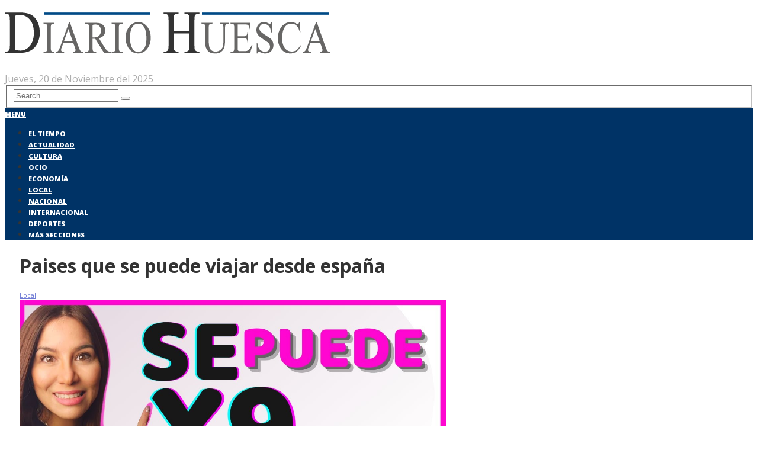

--- FILE ---
content_type: text/html; charset=UTF-8
request_url: https://diariohuesca.com/local/paises-que-se-puede-viajar-desde-espana/
body_size: 21389
content:
<!DOCTYPE html>
<html class="no-js" lang="es">
<head>
	<meta charset="UTF-8">
	<!-- Always force latest IE rendering engine (even in intranet) & Chrome Frame -->
	<!--[if IE ]>
	<meta http-equiv="X-UA-Compatible" content="IE=edge,chrome=1">
	<![endif]-->
	<link rel="profile" href="https://gmpg.org/xfn/11" />
	
					<link rel="icon" href="https://diariohuesca.com/wp-content/uploads/2018/03/diariohuesca.jpg" type="image/x-icon" />
		
		
		
					<meta name="viewport" content="width=device-width, initial-scale=1">
			<meta name="apple-mobile-web-app-capable" content="yes">
			<meta name="apple-mobile-web-app-status-bar-style" content="black">
		
			<link rel="pingback" href="https://diariohuesca.com/xmlrpc.php" />
	<meta name='robots' content='index, follow, max-image-preview:large, max-snippet:-1, max-video-preview:-1' />
<script type="text/javascript">document.documentElement.className = document.documentElement.className.replace( /\bno-js\b/,'js' );</script>
	<!-- This site is optimized with the Yoast SEO plugin v19.2 - https://yoast.com/wordpress/plugins/seo/ -->
	<title>Paises que se puede viajar desde españa - Diario Huesca</title>
	<link rel="canonical" href="https://diariohuesca.com/local/paises-que-se-puede-viajar-desde-espana/" />
	<meta property="og:locale" content="es_ES" />
	<meta property="og:type" content="article" />
	<meta property="og:title" content="Paises que se puede viajar desde españa - Diario Huesca" />
	<meta property="og:description" content="ContenidosPaises que se puede viajar desde españalista de países de alto riesgo en españaespaña requisitos de entrada covidespaña: restricciones de covidviajar de españa al reino unidoPost Relacionados: Paises que se puede viajar desde españa lista de países de alto riesgo en españa Además, todos los viajeros aéreos a Estados Unidos que no sean inmigrantes ni ciudadanos estadounidenses deberán estar completamente vacunados y presentar una prueba de su estado de vacunación antes de embarcar en un avión con destino a Estados Unidos. &nbsp; &nbsp;Las exenciones al requisito de vacunación se considerarán de forma muy limitada. &nbsp; &nbsp;Póngase en contacto con su" />
	<meta property="og:url" content="https://diariohuesca.com/local/paises-que-se-puede-viajar-desde-espana/" />
	<meta property="og:site_name" content="Diario Huesca" />
	<meta property="article:published_time" content="2021-12-19T09:16:04+00:00" />
	<meta property="article:modified_time" content="2022-05-10T15:16:19+00:00" />
	<meta property="og:image" content="https://diariohuesca.com/wp-content/uploads/2021/12/SHWIopit3Fo.jpg" />
	<meta property="og:image:width" content="1280" />
	<meta property="og:image:height" content="720" />
	<meta property="og:image:type" content="image/jpeg" />
	<meta name="author" content="BN Limited" />
	<meta name="twitter:card" content="summary_large_image" />
	<meta name="twitter:creator" content="@Diario__Noticia" />
	<meta name="twitter:label1" content="Escrito por" />
	<meta name="twitter:data1" content="BN Limited" />
	<meta name="twitter:label2" content="Tiempo de lectura" />
	<meta name="twitter:data2" content="4 minutos" />
	<script type="application/ld+json" class="yoast-schema-graph">{"@context":"https://schema.org","@graph":[{"@type":"Organization","@id":"https://diariohuesca.com/#organization","name":"diariohuesca.com","url":"https://diariohuesca.com/","sameAs":[],"logo":{"@type":"ImageObject","inLanguage":"es","@id":"https://diariohuesca.com/#/schema/logo/image/","url":"https://diariohuesca.com/wp-content/uploads/2018/03/diario-huesca.png","contentUrl":"https://diariohuesca.com/wp-content/uploads/2018/03/diario-huesca.png","width":550,"height":71,"caption":"diariohuesca.com"},"image":{"@id":"https://diariohuesca.com/#/schema/logo/image/"}},{"@type":"WebSite","@id":"https://diariohuesca.com/#website","url":"https://diariohuesca.com/","name":"Diario Huesca","description":"- Actualidad, Sucesos, Información y Noticias de Aragón","publisher":{"@id":"https://diariohuesca.com/#organization"},"potentialAction":[{"@type":"SearchAction","target":{"@type":"EntryPoint","urlTemplate":"https://diariohuesca.com/?s={search_term_string}"},"query-input":"required name=search_term_string"}],"inLanguage":"es"},{"@type":"ImageObject","inLanguage":"es","@id":"https://diariohuesca.com/local/paises-que-se-puede-viajar-desde-espana/#primaryimage","url":"https://diariohuesca.com/wp-content/uploads/2021/12/SHWIopit3Fo.jpg","contentUrl":"https://diariohuesca.com/wp-content/uploads/2021/12/SHWIopit3Fo.jpg","width":1280,"height":720},{"@type":"WebPage","@id":"https://diariohuesca.com/local/paises-que-se-puede-viajar-desde-espana/#webpage","url":"https://diariohuesca.com/local/paises-que-se-puede-viajar-desde-espana/","name":"Paises que se puede viajar desde españa - Diario Huesca","isPartOf":{"@id":"https://diariohuesca.com/#website"},"primaryImageOfPage":{"@id":"https://diariohuesca.com/local/paises-que-se-puede-viajar-desde-espana/#primaryimage"},"datePublished":"2021-12-19T09:16:04+00:00","dateModified":"2022-05-10T15:16:19+00:00","breadcrumb":{"@id":"https://diariohuesca.com/local/paises-que-se-puede-viajar-desde-espana/#breadcrumb"},"inLanguage":"es","potentialAction":[{"@type":"ReadAction","target":["https://diariohuesca.com/local/paises-que-se-puede-viajar-desde-espana/"]}]},{"@type":"BreadcrumbList","@id":"https://diariohuesca.com/local/paises-que-se-puede-viajar-desde-espana/#breadcrumb","itemListElement":[{"@type":"ListItem","position":1,"name":"Portada","item":"https://diariohuesca.com/"},{"@type":"ListItem","position":2,"name":"Paises que se puede viajar desde españa"}]},{"@type":"Article","@id":"https://diariohuesca.com/local/paises-que-se-puede-viajar-desde-espana/#article","isPartOf":{"@id":"https://diariohuesca.com/local/paises-que-se-puede-viajar-desde-espana/#webpage"},"author":{"name":"BN Limited","@id":"https://diariohuesca.com/#/schema/person/c5a04522889c7ade99f72b8ba42f45b1"},"headline":"Paises que se puede viajar desde españa","datePublished":"2021-12-19T09:16:04+00:00","dateModified":"2022-05-10T15:16:19+00:00","mainEntityOfPage":{"@id":"https://diariohuesca.com/local/paises-que-se-puede-viajar-desde-espana/#webpage"},"wordCount":866,"publisher":{"@id":"https://diariohuesca.com/#organization"},"image":{"@id":"https://diariohuesca.com/local/paises-que-se-puede-viajar-desde-espana/#primaryimage"},"thumbnailUrl":"https://diariohuesca.com/wp-content/uploads/2021/12/SHWIopit3Fo.jpg","articleSection":["Local"],"inLanguage":"es"},{"@type":"Person","@id":"https://diariohuesca.com/#/schema/person/c5a04522889c7ade99f72b8ba42f45b1","name":"BN Limited","image":{"@type":"ImageObject","inLanguage":"es","@id":"https://diariohuesca.com/#/schema/person/image/","url":"https://secure.gravatar.com/avatar/2a49016c36cbd6cb81c8e88d3890446b?s=96&d=mm&r=g","contentUrl":"https://secure.gravatar.com/avatar/2a49016c36cbd6cb81c8e88d3890446b?s=96&d=mm&r=g","caption":"BN Limited"},"description":"Periodista del GRUPO BNLIMITED N.W. Cubriendo todo tipo de noticias para diariohuesca.com en España. Si deseas comunicarme una noticia de última hora, un suceso o alguna información que crees que es relevante, puedes hacerlo en grupobnlimited@gmail.com","sameAs":["https://twitter.com/Diario__Noticia"],"url":"https://diariohuesca.com/author/bn-limited/"}]}</script>
	<!-- / Yoast SEO plugin. -->


<link rel='dns-prefetch' href='//fonts.googleapis.com' />
<link rel='dns-prefetch' href='//s.w.org' />
<script type="text/javascript">
window._wpemojiSettings = {"baseUrl":"https:\/\/s.w.org\/images\/core\/emoji\/13.1.0\/72x72\/","ext":".png","svgUrl":"https:\/\/s.w.org\/images\/core\/emoji\/13.1.0\/svg\/","svgExt":".svg","source":{"concatemoji":"https:\/\/diariohuesca.com\/wp-includes\/js\/wp-emoji-release.min.js"}};
/*! This file is auto-generated */
!function(e,a,t){var n,r,o,i=a.createElement("canvas"),p=i.getContext&&i.getContext("2d");function s(e,t){var a=String.fromCharCode;p.clearRect(0,0,i.width,i.height),p.fillText(a.apply(this,e),0,0);e=i.toDataURL();return p.clearRect(0,0,i.width,i.height),p.fillText(a.apply(this,t),0,0),e===i.toDataURL()}function c(e){var t=a.createElement("script");t.src=e,t.defer=t.type="text/javascript",a.getElementsByTagName("head")[0].appendChild(t)}for(o=Array("flag","emoji"),t.supports={everything:!0,everythingExceptFlag:!0},r=0;r<o.length;r++)t.supports[o[r]]=function(e){if(!p||!p.fillText)return!1;switch(p.textBaseline="top",p.font="600 32px Arial",e){case"flag":return s([127987,65039,8205,9895,65039],[127987,65039,8203,9895,65039])?!1:!s([55356,56826,55356,56819],[55356,56826,8203,55356,56819])&&!s([55356,57332,56128,56423,56128,56418,56128,56421,56128,56430,56128,56423,56128,56447],[55356,57332,8203,56128,56423,8203,56128,56418,8203,56128,56421,8203,56128,56430,8203,56128,56423,8203,56128,56447]);case"emoji":return!s([10084,65039,8205,55357,56613],[10084,65039,8203,55357,56613])}return!1}(o[r]),t.supports.everything=t.supports.everything&&t.supports[o[r]],"flag"!==o[r]&&(t.supports.everythingExceptFlag=t.supports.everythingExceptFlag&&t.supports[o[r]]);t.supports.everythingExceptFlag=t.supports.everythingExceptFlag&&!t.supports.flag,t.DOMReady=!1,t.readyCallback=function(){t.DOMReady=!0},t.supports.everything||(n=function(){t.readyCallback()},a.addEventListener?(a.addEventListener("DOMContentLoaded",n,!1),e.addEventListener("load",n,!1)):(e.attachEvent("onload",n),a.attachEvent("onreadystatechange",function(){"complete"===a.readyState&&t.readyCallback()})),(n=t.source||{}).concatemoji?c(n.concatemoji):n.wpemoji&&n.twemoji&&(c(n.twemoji),c(n.wpemoji)))}(window,document,window._wpemojiSettings);
</script>
<style type="text/css">
img.wp-smiley,
img.emoji {
	display: inline !important;
	border: none !important;
	box-shadow: none !important;
	height: 1em !important;
	width: 1em !important;
	margin: 0 0.07em !important;
	vertical-align: -0.1em !important;
	background: none !important;
	padding: 0 !important;
}
</style>
	<link rel='stylesheet' id='wp-block-library-css'  href='https://diariohuesca.com/wp-includes/css/dist/block-library/style.min.css' type='text/css' media='all' />
<style id='global-styles-inline-css' type='text/css'>
body{--wp--preset--color--black: #000000;--wp--preset--color--cyan-bluish-gray: #abb8c3;--wp--preset--color--white: #ffffff;--wp--preset--color--pale-pink: #f78da7;--wp--preset--color--vivid-red: #cf2e2e;--wp--preset--color--luminous-vivid-orange: #ff6900;--wp--preset--color--luminous-vivid-amber: #fcb900;--wp--preset--color--light-green-cyan: #7bdcb5;--wp--preset--color--vivid-green-cyan: #00d084;--wp--preset--color--pale-cyan-blue: #8ed1fc;--wp--preset--color--vivid-cyan-blue: #0693e3;--wp--preset--color--vivid-purple: #9b51e0;--wp--preset--gradient--vivid-cyan-blue-to-vivid-purple: linear-gradient(135deg,rgba(6,147,227,1) 0%,rgb(155,81,224) 100%);--wp--preset--gradient--light-green-cyan-to-vivid-green-cyan: linear-gradient(135deg,rgb(122,220,180) 0%,rgb(0,208,130) 100%);--wp--preset--gradient--luminous-vivid-amber-to-luminous-vivid-orange: linear-gradient(135deg,rgba(252,185,0,1) 0%,rgba(255,105,0,1) 100%);--wp--preset--gradient--luminous-vivid-orange-to-vivid-red: linear-gradient(135deg,rgba(255,105,0,1) 0%,rgb(207,46,46) 100%);--wp--preset--gradient--very-light-gray-to-cyan-bluish-gray: linear-gradient(135deg,rgb(238,238,238) 0%,rgb(169,184,195) 100%);--wp--preset--gradient--cool-to-warm-spectrum: linear-gradient(135deg,rgb(74,234,220) 0%,rgb(151,120,209) 20%,rgb(207,42,186) 40%,rgb(238,44,130) 60%,rgb(251,105,98) 80%,rgb(254,248,76) 100%);--wp--preset--gradient--blush-light-purple: linear-gradient(135deg,rgb(255,206,236) 0%,rgb(152,150,240) 100%);--wp--preset--gradient--blush-bordeaux: linear-gradient(135deg,rgb(254,205,165) 0%,rgb(254,45,45) 50%,rgb(107,0,62) 100%);--wp--preset--gradient--luminous-dusk: linear-gradient(135deg,rgb(255,203,112) 0%,rgb(199,81,192) 50%,rgb(65,88,208) 100%);--wp--preset--gradient--pale-ocean: linear-gradient(135deg,rgb(255,245,203) 0%,rgb(182,227,212) 50%,rgb(51,167,181) 100%);--wp--preset--gradient--electric-grass: linear-gradient(135deg,rgb(202,248,128) 0%,rgb(113,206,126) 100%);--wp--preset--gradient--midnight: linear-gradient(135deg,rgb(2,3,129) 0%,rgb(40,116,252) 100%);--wp--preset--duotone--dark-grayscale: url('#wp-duotone-dark-grayscale');--wp--preset--duotone--grayscale: url('#wp-duotone-grayscale');--wp--preset--duotone--purple-yellow: url('#wp-duotone-purple-yellow');--wp--preset--duotone--blue-red: url('#wp-duotone-blue-red');--wp--preset--duotone--midnight: url('#wp-duotone-midnight');--wp--preset--duotone--magenta-yellow: url('#wp-duotone-magenta-yellow');--wp--preset--duotone--purple-green: url('#wp-duotone-purple-green');--wp--preset--duotone--blue-orange: url('#wp-duotone-blue-orange');--wp--preset--font-size--small: 13px;--wp--preset--font-size--medium: 20px;--wp--preset--font-size--large: 36px;--wp--preset--font-size--x-large: 42px;}.has-black-color{color: var(--wp--preset--color--black) !important;}.has-cyan-bluish-gray-color{color: var(--wp--preset--color--cyan-bluish-gray) !important;}.has-white-color{color: var(--wp--preset--color--white) !important;}.has-pale-pink-color{color: var(--wp--preset--color--pale-pink) !important;}.has-vivid-red-color{color: var(--wp--preset--color--vivid-red) !important;}.has-luminous-vivid-orange-color{color: var(--wp--preset--color--luminous-vivid-orange) !important;}.has-luminous-vivid-amber-color{color: var(--wp--preset--color--luminous-vivid-amber) !important;}.has-light-green-cyan-color{color: var(--wp--preset--color--light-green-cyan) !important;}.has-vivid-green-cyan-color{color: var(--wp--preset--color--vivid-green-cyan) !important;}.has-pale-cyan-blue-color{color: var(--wp--preset--color--pale-cyan-blue) !important;}.has-vivid-cyan-blue-color{color: var(--wp--preset--color--vivid-cyan-blue) !important;}.has-vivid-purple-color{color: var(--wp--preset--color--vivid-purple) !important;}.has-black-background-color{background-color: var(--wp--preset--color--black) !important;}.has-cyan-bluish-gray-background-color{background-color: var(--wp--preset--color--cyan-bluish-gray) !important;}.has-white-background-color{background-color: var(--wp--preset--color--white) !important;}.has-pale-pink-background-color{background-color: var(--wp--preset--color--pale-pink) !important;}.has-vivid-red-background-color{background-color: var(--wp--preset--color--vivid-red) !important;}.has-luminous-vivid-orange-background-color{background-color: var(--wp--preset--color--luminous-vivid-orange) !important;}.has-luminous-vivid-amber-background-color{background-color: var(--wp--preset--color--luminous-vivid-amber) !important;}.has-light-green-cyan-background-color{background-color: var(--wp--preset--color--light-green-cyan) !important;}.has-vivid-green-cyan-background-color{background-color: var(--wp--preset--color--vivid-green-cyan) !important;}.has-pale-cyan-blue-background-color{background-color: var(--wp--preset--color--pale-cyan-blue) !important;}.has-vivid-cyan-blue-background-color{background-color: var(--wp--preset--color--vivid-cyan-blue) !important;}.has-vivid-purple-background-color{background-color: var(--wp--preset--color--vivid-purple) !important;}.has-black-border-color{border-color: var(--wp--preset--color--black) !important;}.has-cyan-bluish-gray-border-color{border-color: var(--wp--preset--color--cyan-bluish-gray) !important;}.has-white-border-color{border-color: var(--wp--preset--color--white) !important;}.has-pale-pink-border-color{border-color: var(--wp--preset--color--pale-pink) !important;}.has-vivid-red-border-color{border-color: var(--wp--preset--color--vivid-red) !important;}.has-luminous-vivid-orange-border-color{border-color: var(--wp--preset--color--luminous-vivid-orange) !important;}.has-luminous-vivid-amber-border-color{border-color: var(--wp--preset--color--luminous-vivid-amber) !important;}.has-light-green-cyan-border-color{border-color: var(--wp--preset--color--light-green-cyan) !important;}.has-vivid-green-cyan-border-color{border-color: var(--wp--preset--color--vivid-green-cyan) !important;}.has-pale-cyan-blue-border-color{border-color: var(--wp--preset--color--pale-cyan-blue) !important;}.has-vivid-cyan-blue-border-color{border-color: var(--wp--preset--color--vivid-cyan-blue) !important;}.has-vivid-purple-border-color{border-color: var(--wp--preset--color--vivid-purple) !important;}.has-vivid-cyan-blue-to-vivid-purple-gradient-background{background: var(--wp--preset--gradient--vivid-cyan-blue-to-vivid-purple) !important;}.has-light-green-cyan-to-vivid-green-cyan-gradient-background{background: var(--wp--preset--gradient--light-green-cyan-to-vivid-green-cyan) !important;}.has-luminous-vivid-amber-to-luminous-vivid-orange-gradient-background{background: var(--wp--preset--gradient--luminous-vivid-amber-to-luminous-vivid-orange) !important;}.has-luminous-vivid-orange-to-vivid-red-gradient-background{background: var(--wp--preset--gradient--luminous-vivid-orange-to-vivid-red) !important;}.has-very-light-gray-to-cyan-bluish-gray-gradient-background{background: var(--wp--preset--gradient--very-light-gray-to-cyan-bluish-gray) !important;}.has-cool-to-warm-spectrum-gradient-background{background: var(--wp--preset--gradient--cool-to-warm-spectrum) !important;}.has-blush-light-purple-gradient-background{background: var(--wp--preset--gradient--blush-light-purple) !important;}.has-blush-bordeaux-gradient-background{background: var(--wp--preset--gradient--blush-bordeaux) !important;}.has-luminous-dusk-gradient-background{background: var(--wp--preset--gradient--luminous-dusk) !important;}.has-pale-ocean-gradient-background{background: var(--wp--preset--gradient--pale-ocean) !important;}.has-electric-grass-gradient-background{background: var(--wp--preset--gradient--electric-grass) !important;}.has-midnight-gradient-background{background: var(--wp--preset--gradient--midnight) !important;}.has-small-font-size{font-size: var(--wp--preset--font-size--small) !important;}.has-medium-font-size{font-size: var(--wp--preset--font-size--medium) !important;}.has-large-font-size{font-size: var(--wp--preset--font-size--large) !important;}.has-x-large-font-size{font-size: var(--wp--preset--font-size--x-large) !important;}
</style>
<link rel='stylesheet' id='awesome-weather-css'  href='https://diariohuesca.com/wp-content/plugins/awesome-weather/awesome-weather.css' type='text/css' media='all' />
<style id='awesome-weather-inline-css' type='text/css'>
.awesome-weather-wrap { font-family: 'Open Sans', sans-serif; font-weight: 400; font-size: 14px; line-height: 14px; }
</style>
<link rel='stylesheet' id='opensans-googlefont-css'  href='//fonts.googleapis.com/css?family=Open+Sans%3A400&#038;ver=5.9.12' type='text/css' media='all' />
<link rel='stylesheet' id='contact-form-7-css'  href='https://diariohuesca.com/wp-content/plugins/contact-form-7/includes/css/styles.css' type='text/css' media='all' />
<link rel='stylesheet' id='rpt_front_style-css'  href='https://diariohuesca.com/wp-content/plugins/related-posts-thumbnails/assets/css/front.css' type='text/css' media='all' />
<link rel='stylesheet' id='toc-screen-css'  href='https://diariohuesca.com/wp-content/plugins/table-of-contents-plus/screen.min.css' type='text/css' media='all' />
<link rel='stylesheet' id='cmplz-general-css'  href='https://diariohuesca.com/wp-content/plugins/complianz-gdpr/assets/css/cookieblocker.min.css' type='text/css' media='all' />
<link rel='stylesheet' id='newstoday-stylesheet-css'  href='https://diariohuesca.com/wp-content/themes/mts_newstoday/style.css' type='text/css' media='all' />
<style id='newstoday-stylesheet-inline-css' type='text/css'>

		body {background-color:#ffffff;background-image:url(https://diariohuesca.com/wp-content/themes/mts_newstoday/images/nobg.png);}
		#header {background-color:#ffffff;background-image:url(https://diariohuesca.com/wp-content/themes/mts_newstoday/images/nobg.png);}
		.navigation-wrap, .navigation.mobile-menu-wrapper, .navigation ul ul {background-color:#003366;background-image:url(https://diariohuesca.com/wp-content/themes/mts_newstoday/images/nobg.png);}
		.breaking-slider-container {background-color:#f70000;background-image:url(https://diariohuesca.com/wp-content/themes/mts_newstoday/images/nobg.png);}
		.footer-navigation {background-color:#f6f6f6;background-image:url(https://diariohuesca.com/wp-content/themes/mts_newstoday/images/nobg.png);}
		.first-footer-widgets {background-color:#151515;background-image:url(https://diariohuesca.com/wp-content/themes/mts_newstoday/images/nobg.png);}
		.second-footer-widgets {background-color:#0e0e0e;background-image:url(https://diariohuesca.com/wp-content/themes/mts_newstoday/images/nobg.png);}
		.copyrights { background: #f6f6f6; }
		.social-sharing-floating { background: #dadcde; }

		a:hover, .mts_call_to_action strong, .latestPost .title a:hover, .primary-slider .slide-title a:hover, .single-header .post-info .theauthor a, .single-header .post-info .thecategory a:hover, #site-footer .widget li a:hover, .slider-readmore a, .article-hero-posts .read-story:hover, .footer-navigation li a:hover, .single_post a, .single_page a, .textwidget a, .article-highlight-posts .latestPost.post-3:hover .title, .article-highlight-posts .latestPost.post-4:hover .title { color:#003366; }

		#move-to-top, .latestPost-review-wrapper, #wpmm-megamenu .review-total-only, html .review-type-circle.latestPost-review-wrapper, .widget .review-total-only.large-thumb, .pagination .nav-previous a, .pagination .nav-next a, .pagination a:hover, .pagination .prev.page-numbers, .pagination .next.page-numbers, #load-posts a, .tags a, .tagcloud a, input[type='submit'], .pagination .page-numbers.current, .single .pagination > .current, .widget .wpt_widget_content .tab_title.selected a, .widget .wpt_widget_content #tags-tab-content ul li a, .widget .wp_review_tab_widget_content .tab_title.selected a, #wp-subscribe.wp-subscribe-1, .woocommerce a.button, .woocommerce-page a.button, .woocommerce button.button, .woocommerce-page button.button, .woocommerce input.button, .woocommerce-page input.button, .woocommerce #respond input#submit, .woocommerce-page #respond input#submit, .woocommerce #content input.button, .woocommerce-page #content input.button, .woocommerce #respond input#submit.alt, .woocommerce a.button.alt, .woocommerce button.button.alt, .woocommerce input.button.alt, .woocommerce #respond input#submit.alt.disabled, .woocommerce #respond input#submit.alt:disabled, .woocommerce #respond input#submit.alt:disabled[disabled], .woocommerce a.button.alt.disabled, .woocommerce a.button.alt:disabled, .woocommerce a.button.alt:disabled[disabled], .woocommerce button.button.alt.disabled, .woocommerce button.button.alt:disabled, .woocommerce button.button.alt:disabled[disabled], .woocommerce input.button.alt:disabled, .woocommerce input.button.alt:disabled[disabled], .woocommerce span.onsale, .woocommerce nav.woocommerce-pagination ul li span.current, .woocommerce-page nav.woocommerce-pagination ul li span.current, .woocommerce #content nav.woocommerce-pagination ul li span.current, .woocommerce-page #content nav.woocommerce-pagination ul li span.current, .woocommerce nav.woocommerce-pagination ul li a:hover, .woocommerce-page nav.woocommerce-pagination ul li a:hover, .woocommerce #content nav.woocommerce-pagination ul li a:hover, .woocommerce-page #content nav.woocommerce-pagination ul li a:hover, .woocommerce nav.woocommerce-pagination ul li a:focus, .woocommerce-page nav.woocommerce-pagination ul li a:focus, .woocommerce #content nav.woocommerce-pagination ul li a:focus, .woocommerce-page #content nav.woocommerce-pagination ul li a:focus, #commentform input#submit, .woocommerce-account .woocommerce-MyAccount-navigation li.is-active { background-color:#003366; }

		.widget .wpt_widget_content .tab_title.selected a, .widget .wp_review_tab_widget_content .tab_title.selected a { border-color:#003366; }

		
		
		.header-social a.header-facebook:hover { color: #5d82d1; }.header-social a.header-twitter:hover { color: #40bff5; }.header-social a.header-instagram:hover { color: #91653f; }.header-social a.header-youtube:hover { color: #c9322b; }
		.bypostauthor > .comment-list .fn:after { content: "Author"; font-size: 10px; text-transform: uppercase; padding: 1px 10px; background: #141414; color: #FFF; margin-left: 5px; }
		
		
		
		/* TEXTO */
a {
    color: #6d79d4;
}

#page {
    background: #ffffff;
}


/* FECHA EN EL HEADER */

.mts_call_to_action {
    max-width: 255px;
}
		.single #page, .page #page { padding-left: 25px; padding-right: 25px; box-sizing: border-box; }
			
</style>
<link rel='stylesheet' id='owl-carousel-css'  href='https://diariohuesca.com/wp-content/themes/mts_newstoday/css/owl.carousel.css' type='text/css' media='all' />
<link rel='stylesheet' id='responsive-css'  href='https://diariohuesca.com/wp-content/themes/mts_newstoday/css/responsive.css' type='text/css' media='all' />
<link rel='stylesheet' id='fontawesome-css'  href='https://diariohuesca.com/wp-content/themes/mts_newstoday/css/font-awesome.min.css' type='text/css' media='all' />
<script type='text/javascript' src='https://diariohuesca.com/wp-includes/js/jquery/jquery.min.js' id='jquery-core-js'></script>
<script type='text/javascript' src='https://diariohuesca.com/wp-includes/js/jquery/jquery-migrate.min.js' id='jquery-migrate-js'></script>
<script type='text/javascript' id='jquery-js-after'>
jQuery(document).ready(function() {
	jQuery(".20fa8b9da37c9a2cd467fd74b0982495").click(function() {
		jQuery.post(
			"https://diariohuesca.com/wp-admin/admin-ajax.php", {
				"action": "quick_adsense_onpost_ad_click",
				"quick_adsense_onpost_ad_index": jQuery(this).attr("data-index"),
				"quick_adsense_nonce": "9709eee300",
			}, function(response) { }
		);
	});
});
</script>
<link rel="https://api.w.org/" href="https://diariohuesca.com/wp-json/" /><link rel="alternate" type="application/json" href="https://diariohuesca.com/wp-json/wp/v2/posts/24250" /><link rel="EditURI" type="application/rsd+xml" title="RSD" href="https://diariohuesca.com/xmlrpc.php?rsd" />
<link rel="wlwmanifest" type="application/wlwmanifest+xml" href="https://diariohuesca.com/wp-includes/wlwmanifest.xml" /> 
<meta name="generator" content="WordPress 5.9.12" />
<link rel='shortlink' href='https://diariohuesca.com/?p=24250' />
<link rel="alternate" type="application/json+oembed" href="https://diariohuesca.com/wp-json/oembed/1.0/embed?url=https%3A%2F%2Fdiariohuesca.com%2Flocal%2Fpaises-que-se-puede-viajar-desde-espana%2F" />
<link rel="alternate" type="text/xml+oembed" href="https://diariohuesca.com/wp-json/oembed/1.0/embed?url=https%3A%2F%2Fdiariohuesca.com%2Flocal%2Fpaises-que-se-puede-viajar-desde-espana%2F&#038;format=xml" />
<meta name="google-site-verification" content="scLxpbv7c2wmaayyFZqcE_nO7x7IXrN0UIodvEntKZY" />
<script type="text/plain" data-service="general" data-category="marketing" async src="https://pagead2.googlesyndication.com/pagead/js/adsbygoogle.js?client=ca-pub-3373201794644595"
     crossorigin="anonymous"></script>
			<style>
			#related_posts_thumbnails li{
				border-right: 1px solid #dddddd;
				background-color: #ffffff			}
			#related_posts_thumbnails li:hover{
				background-color: #eeeeee;
			}
			.relpost_content{
				font-size:	12px;
				color: 		#333333;
			}
			.relpost-block-single{
				background-color: #ffffff;
				border-right: 1px solid  #dddddd;
				border-left: 1px solid  #dddddd;
				margin-right: -1px;
			}
			.relpost-block-single:hover{
				background-color: #eeeeee;
			}
		</style>

	<style type="text/css">div#toc_container {background: #003366;border: 1px solid #003366;}div#toc_container p.toc_title {color: #ffffff;}div#toc_container p.toc_title a,div#toc_container ul.toc_list a {color: #ffffff;}div#toc_container p.toc_title a:hover,div#toc_container ul.toc_list a:hover {color: #ffffff;}div#toc_container p.toc_title a:hover,div#toc_container ul.toc_list a:hover {color: #ffffff;}div#toc_container p.toc_title a:visited,div#toc_container ul.toc_list a:visited {color: #ffffff;}</style><style>.cmplz-hidden{display:none!important;}</style><link href="//fonts.googleapis.com/css?family=Open+Sans:700|Open+Sans:800|Open+Sans:normal|Open+Sans:300&amp;subset=latin" rel="stylesheet" type="text/css">
<style type="text/css">
#logo a { font-family: 'Open Sans'; font-weight: 700; font-size: 36px; color: #333333;text-transform: uppercase; }
#secondary-navigation a { font-family: 'Open Sans'; font-weight: 800; font-size: 11px; color: #ffffff;text-transform: uppercase; }
.mts_call_to_action { font-family: 'Open Sans'; font-weight: normal; font-size: 16px; color: #aeaeae; }
.breaking-heading, .breaking-slider-container .slide-title, .slide-reading { font-family: 'Open Sans'; font-weight: 700; font-size: 16px; color: #ffffff; }
.latestPost .title { font-family: 'Open Sans'; font-weight: normal; font-size: 14px; color: #333333; }
.article-four-posts .latestPost .title { font-family: 'Open Sans'; font-weight: normal; font-size: 13px; color: #333333; }
.article-highlight-posts .latestPost .title { font-family: 'Open Sans'; font-weight: normal; font-size: 13px; color: #333333; }
.article-hero-posts .latestPost .title { font-family: 'Open Sans'; font-weight: 700; font-size: 35px; color: #ffffff; }
.primary-slider .slide-title { font-family: 'Open Sans'; font-weight: 300; font-size: 22px; color: #333333; }
.post-info, .breadcrumb { font-family: 'Open Sans'; font-weight: normal; font-size: 11px; color: #999999; }
.single-title { font-family: 'Open Sans'; font-weight: 700; font-size: 32px; color: #333333; }
body { font-family: 'Open Sans'; font-weight: normal; font-size: 14px; color: #333333; }
.widget h3 { font-family: 'Open Sans'; font-weight: 700; font-size: 15px; color: #282828;text-transform: uppercase; }
.widget .post-title, .widget-slider .slide-title, .sidebar .widget .entry-title { font-family: 'Open Sans'; font-weight: normal; font-size: 14px; color: #282828; }
.widget { font-family: 'Open Sans'; font-weight: normal; font-size: 14px; color: #20303c; }
.footer-navigation li a { font-family: 'Open Sans'; font-weight: normal; font-size: 16px; color: #2e2e2e; }
#site-footer .widget h3 { font-family: 'Open Sans'; font-weight: 700; font-size: 15px; color: #b5b5b5;text-transform: uppercase; }
#site-footer .widget .post-title, #site-footer .widget-slider .slide-title, #site-footer .widget .entry-title { font-family: 'Open Sans'; font-weight: normal; font-size: 14px; color: #7e7d7d; }
#site-footer, #site-footer .widget { font-family: 'Open Sans'; font-weight: normal; font-size: 14px; color: #555555; }
#site-footer .second-footer-widgets .widget h3 { font-family: 'Open Sans'; font-weight: 700; font-size: 15px; color: #b5b5b5;text-transform: uppercase; }
#site-footer .second-footer-widgets .widget .post-title, #site-footer .second-footer-widgets .widget-slider .slide-title, #site-footer .second-footer-widgets .widget .entry-title { font-family: 'Open Sans'; font-weight: normal; font-size: 14px; color: #7e7d7d; }
#site-footer .second-footer-widgets, #site-footer .second-footer-widgets .widget { font-family: 'Open Sans'; font-weight: normal; font-size: 14px; color: #555555; }
.copyrights { font-family: 'Open Sans'; font-weight: normal; font-size: 14px; color: #7e7d7d; }
h1 { font-family: 'Open Sans'; font-weight: 700; font-size: 28px; color: #333333; }
h2 { font-family: 'Open Sans'; font-weight: 700; font-size: 24px; color: #333333; }
h3 { font-family: 'Open Sans'; font-weight: 700; font-size: 22px; color: #333333; }
h4 { font-family: 'Open Sans'; font-weight: 700; font-size: 20px; color: #333333; }
h5 { font-family: 'Open Sans'; font-weight: 700; font-size: 18px; color: #333333; }
h6 { font-family: 'Open Sans'; font-weight: 700; font-size: 16px; color: #333333; }
</style>
<!-- Global site tag (gtag.js) - Google Analytics -->
<script type="text/plain" data-service="google-analytics" data-category="statistics" async src="https://www.googletagmanager.com/gtag/js?id=UA-116125070-1"></script>
<script>
  window.dataLayer = window.dataLayer || [];
  function gtag(){dataLayer.push(arguments);}
  gtag('js', new Date());

  gtag('config', 'UA-116125070-1');
</script>


<script language="Javascript"> 

var muestra;
function makeArray(n){this.length = n;
for (i=1;i<=n;i++){this[i]=0;}
return this;}

function Muestrafecha() {
//arreglo de los meses
var meses = new makeArray(12);
meses[0]  = "Enero";
meses[1]  = "Febrero";
meses[2]  = "Marzo";
meses[3]  = "Abril";
meses[4]  = "Mayo";
meses[5]  = "Junio";
meses[6]  = "Julio";
meses[7]  = "Agosto";
meses[8]  = "Septiembre";
meses[9]  = "Octubre";
meses[10] = "Noviembre";
meses[11] = "Diciembre";

//arreglo de los dias
var dias_de_la_semana = new makeArray(7);
dias_de_la_semana[0]  = "Domingo";
dias_de_la_semana[1]  = "Lunes";
dias_de_la_semana[2]  = "Martes";
dias_de_la_semana[3]  = "Miércoles";
dias_de_la_semana[4]  = "Jueves";
dias_de_la_semana[5]  = "Viernes";
dias_de_la_semana[6]  = "Sábado";

var today = new Date();
var day   = today.getDate();
var month = today.getMonth();
var year  = today.getYear();
var dia = today.getDay();
if (year < 1000) {year += 1900; }

// mostrar la fecha
return( dias_de_la_semana[dia] + ", " + day + " de " + meses[month] + " del " + year);
}
</script><script type="application/ld+json">
{
    "@context": "http://schema.org",
    "@type": "BlogPosting",
    "mainEntityOfPage": {
        "@type": "WebPage",
        "@id": "https://diariohuesca.com/local/paises-que-se-puede-viajar-desde-espana/"
    },
    "headline": "Paises que se puede viajar desde españa - Diario Huesca",
    "image": {
        "@type": "ImageObject",
        "url": "https://diariohuesca.com/wp-content/uploads/2021/12/SHWIopit3Fo.jpg",
        "width": 1280,
        "height": 720
    },
    "datePublished": "2021-12-19T09:16:04+0000",
    "dateModified": "2022-05-10T15:16:19+0000",
    "author": {
        "@type": "Person",
        "name": "BN Limited"
    },
    "publisher": {
        "@type": "Organization",
        "name": "Diario Huesca",
        "logo": {
            "@type": "ImageObject",
            "url": "https://diariohuesca.com/wp-content/uploads/2018/03/diario-huesca.png",
            "width": 550,
            "height": 71
        }
    },
    "description": ""
}
</script>
<style type="text/css">.recentcomments a{display:inline !important;padding:0 !important;margin:0 !important;}</style></head>
<body data-cmplz=1 id="blog" class="post-template-default single single-post postid-24250 single-format-standard main">
	<div class="main-container">
		<header id="site-header" class="clearfix" role="banner" itemscope itemtype="http://schema.org/WPHeader">
			<div id="header">
				<div class="container">
					<div class="logo-wrap">
																												<h2 id="logo" class="image-logo" itemprop="headline">
									<a href="https://diariohuesca.com">
										<img src="https://diariohuesca.com/wp-content/uploads/2018/03/diario-huesca.png" alt="Diario Huesca" width="550" height="71"></a>
								</h2><!-- END #logo -->
							
											</div>
											<div class="mts_call_to_action">
							<script type="text/javascript" language="JavaScript"> document.write (Muestrafecha());</script> 
						</div>
																<div id="search-6" class="widget widget_search">
							
<form method="get" id="searchform" class="search-form" action="https://diariohuesca.com" _lpchecked="1">
	<fieldset>
		<input type="search" name="s" id="s" value="" placeholder="Search"  />
		<button id="search-image" class="sbutton" type="submit" value=""><i class="fa fa-search"></i></button>
	</fieldset>
</form>
						</div><!-- END #search-6 -->
		  				  			</div>
			</div><!--#header-->
							<div class="navigation-wrap">
							<div class="container clearfix">
											<div id="secondary-navigation" role="navigation" itemscope itemtype="http://schema.org/SiteNavigationElement">
							<a href="#" id="pull" class="toggle-mobile-menu">Menu</a>
															<nav class="navigation clearfix mobile-menu-wrapper">
																			<ul id="menu-principal" class="menu clearfix"><li id="menu-item-708" class="menu-item menu-item-type-post_type menu-item-object-page menu-item-708"><a title="El Tiempo en Huesca" href="https://diariohuesca.com/el-tiempo/"> <style>.navigation .menu-item-708 a:before, .footer-navigation .menu-item-708 a:before { background:  !important; } 
.navigation .menu-item-708:hover > a, .navigation .menu-item-708 .sub-menu a:hover { color:  !important; }</style><i class="fa fa-cloud"></i> El Tiempo</a></li>
<li id="menu-item-555" class="menu-item menu-item-type-taxonomy menu-item-object-category menu-item-555"><a title="Noticias de Actualidad para que te mantengas informado cada minuto" href="https://diariohuesca.com/actualidad/"> <style>.navigation .menu-item-555 a:before, .footer-navigation .menu-item-555 a:before { background:  !important; } 
.navigation .menu-item-555:hover > a, .navigation .menu-item-555 .sub-menu a:hover { color:  !important; }</style>Actualidad</a></li>
<li id="menu-item-556" class="menu-item menu-item-type-taxonomy menu-item-object-category menu-item-556"><a title="Noticias relacionadas con la cultura en la provincia de Huesca" href="https://diariohuesca.com/cultura/"> <style>.navigation .menu-item-556 a:before, .footer-navigation .menu-item-556 a:before { background:  !important; } 
.navigation .menu-item-556:hover > a, .navigation .menu-item-556 .sub-menu a:hover { color:  !important; }</style>Cultura</a></li>
<li id="menu-item-573" class="menu-item menu-item-type-taxonomy menu-item-object-category menu-item-573"><a title="Noticias relacionadas con el ocio en la provincia de Huesca" href="https://diariohuesca.com/ocio/"> <style>.navigation .menu-item-573 a:before, .footer-navigation .menu-item-573 a:before { background:  !important; } 
.navigation .menu-item-573:hover > a, .navigation .menu-item-573 .sub-menu a:hover { color:  !important; }</style>Ocio</a></li>
<li id="menu-item-559" class="menu-item menu-item-type-taxonomy menu-item-object-category menu-item-559"><a title="Últimas noticias que hablan de economía, en la provincia de Huesca" href="https://diariohuesca.com/economia/"> <style>.navigation .menu-item-559 a:before, .footer-navigation .menu-item-559 a:before { background:  !important; } 
.navigation .menu-item-559:hover > a, .navigation .menu-item-559 .sub-menu a:hover { color:  !important; }</style>Economía</a></li>
<li id="menu-item-567" class="menu-item menu-item-type-taxonomy menu-item-object-category current-post-ancestor current-menu-parent current-post-parent menu-item-567"><a title="Noticias que informan en ámbito local de la provincia de Huesca" href="https://diariohuesca.com/local/"> <style>.navigation .menu-item-567 a:before, .footer-navigation .menu-item-567 a:before { background:  !important; } 
.navigation .menu-item-567:hover > a, .navigation .menu-item-567 .sub-menu a:hover { color:  !important; }</style>Local</a></li>
<li id="menu-item-570" class="menu-item menu-item-type-taxonomy menu-item-object-category menu-item-570"><a title="Información de ámbito nacional español" href="https://diariohuesca.com/nacional/"> <style>.navigation .menu-item-570 a:before, .footer-navigation .menu-item-570 a:before { background:  !important; } 
.navigation .menu-item-570:hover > a, .navigation .menu-item-570 .sub-menu a:hover { color:  !important; }</style>Nacional</a></li>
<li id="menu-item-566" class="menu-item menu-item-type-taxonomy menu-item-object-category menu-item-566"><a title="Actualidad e información de ámbito internacional" href="https://diariohuesca.com/internacional/"> <style>.navigation .menu-item-566 a:before, .footer-navigation .menu-item-566 a:before { background:  !important; } 
.navigation .menu-item-566:hover > a, .navigation .menu-item-566 .sub-menu a:hover { color:  !important; }</style>Internacional</a></li>
<li id="menu-item-558" class="menu-item menu-item-type-taxonomy menu-item-object-category menu-item-558"><a title="Noticias que informan acerca de los deportes, en la provincia de Huesca" href="https://diariohuesca.com/deportes/"> <style>.navigation .menu-item-558 a:before, .footer-navigation .menu-item-558 a:before { background:  !important; } 
.navigation .menu-item-558:hover > a, .navigation .menu-item-558 .sub-menu a:hover { color:  !important; }</style>Deportes</a></li>
<li id="menu-item-580" class="menu-item menu-item-type-custom menu-item-object-custom menu-item-580"><a> <style>.navigation .menu-item-580 a:before, .footer-navigation .menu-item-580 a:before { background:  !important; } 
.navigation .menu-item-580:hover > a, .navigation .menu-item-580 .sub-menu a:hover { color:  !important; }</style>Más Secciones</a></li>
</ul>																	</nav>
													</div>
														</div> <!-- .container -->
			</div> <!-- Navigation-wrap -->
					</header>
		
<div id="page" class="single  clearfix">

	
		<div class="single-header">
		<header>
			<h1 class="title single-title entry-title">Paises que se puede viajar desde españa</h1>
						<div class="post-info">
								<span class="thecategory"><a href="https://diariohuesca.com/local/" title="View all posts in Local">Local</a></span>
						</div>
				</header><!--.headline_area-->
	</div>
	
	<article class="article">
		<div id="content_box" >
							<div id="post-24250" class="g post post-24250 type-post status-publish format-standard has-post-thumbnail hentry category-local has_thumb">
																		<div class="single_post">	
																												<div class="featured-thumbnail">
											<img width="720" height="405" src="https://diariohuesca.com/wp-content/uploads/2021/12/SHWIopit3Fo.jpg" class="attachment-newstoday-hero size-newstoday-hero wp-post-image" alt="" title="" />										</div>
																		<div class="post-single-content box mark-links entry-content">
																				
																				 <div class="shareit-both">			<!-- Start Share Buttons -->
			<div class="shareit">
								<!-- Facebook Share-->
				<div class="share-item facebooksharebtn">
					<a href="//www.facebook.com/share.php?m2w&s=100&p[url]=https%3A%2F%2Fdiariohuesca.com%2Flocal%2Fpaises-que-se-puede-viajar-desde-espana%2F&p[images][0]=https%3A%2F%2Fdiariohuesca.com%2Fwp-content%2Fuploads%2F2021%2F12%2FSHWIopit3Fo.jpg&p[title]=Paises+que+se+puede+viajar+desde+espa%C3%B1a&u=https%3A%2F%2Fdiariohuesca.com%2Flocal%2Fpaises-que-se-puede-viajar-desde-espana%2F&t=Paises+que+se+puede+viajar+desde+espa%C3%B1a" class="single-social" onclick="javascript:window.open(this.href, '', 'menubar=no,toolbar=no,resizable=yes,scrollbars=yes,height=600,width=600');return false;"><i class="fa fa-facebook"></i><div class="social-text">share</div></a>

				</div>
							<!-- Twitter -->
				<div class="share-item twitterbtn">
					 
					<a href="https://twitter.com/intent/tweet?original_referer=https%3A%2F%2Fdiariohuesca.com%2Flocal%2Fpaises-que-se-puede-viajar-desde-espana%2F&text=Paises que se puede viajar desde españa&url=https%3A%2F%2Fdiariohuesca.com%2Flocal%2Fpaises-que-se-puede-viajar-desde-espana%2F" class="single-social" onclick="javascript:window.open(this.href, '', 'menubar=no,toolbar=no,resizable=yes,scrollbars=yes,height=600,width=600');return false;"><i class="fa fa-twitter"></i><div class="social-text">tweet</div></a>
				</div>
							<!-- GPlus -->
				<div class="share-item gplusbtn">
						<!-- <g:plusone size="medium"></g:plusone> -->
					<a href="//plus.google.com/share?url=https%3A%2F%2Fdiariohuesca.com%2Flocal%2Fpaises-que-se-puede-viajar-desde-espana%2F" class="single-social" onclick="javascript:window.open(this.href, '', 'menubar=no,toolbar=no,resizable=yes,scrollbars=yes,height=600,width=600');return false;"><i class="fa fa-google-plus"></i><div class="social-text">gplus</div></a>
				</div>
							<!--Linkedin -->
				<div class="share-item linkedinbtn">				 
					<a href="//www.linkedin.com/shareArticle?mini=true&url=https%3A%2F%2Fdiariohuesca.com%2Flocal%2Fpaises-que-se-puede-viajar-desde-espana%2F&title=Paises que se puede viajar desde españa&source=url" class="single-social" onclick="javascript:window.open(this.href, '', 'menubar=no,toolbar=no,resizable=yes,scrollbars=yes,height=600,width=600');return false;"><i class="fa fa-linkedin"></i><div class="social-text">share</div></a>
				</div>
						</div>
			<!-- end Share Buttons -->
		</div>
										
																				<div class="thecontent">
											<div class="20fa8b9da37c9a2cd467fd74b0982495" data-index="1" style="float: none; margin:0px 0 0px 0; text-align:center;">
<!-- diariohuesca -->
<ins class="adsbygoogle"
     style="display:block"
     data-ad-client="ca-pub-3373201794644595"
     data-ad-slot="7875835371"
     data-ad-format="auto"
     data-full-width-responsive="true"></ins>
<script>
     (adsbygoogle = window.adsbygoogle || []).push({});
</script>
</div>
<div class="plantilla-adsense">
<div id="toc_container" class="no_bullets"><p class="toc_title">Contenidos</p><ul class="toc_list"><li><a href="#Paises_que_se_puede_viajar_desde_espana">Paises que se puede viajar desde españa</a></li><li><a href="#lista_de_paises_de_alto_riesgo_en_espana">lista de países de alto riesgo en españa</a></li><li><a href="#espana_requisitos_de_entrada_covid">españa requisitos de entrada covid</a></li><li><a href="#espana_restricciones_de_covid">españa: restricciones de covid</a></li><li><a href="#viajar_de_espana_al_reino_unido">viajar de españa al reino unido</a></li><li><a href="#Post_Relacionados">Post Relacionados:</a></li></ul></div>
<h2><span id="Paises_que_se_puede_viajar_desde_espana">Paises que se puede viajar desde españa</span></h2>
<p>			<!-- BLOQUE1 --></p>
<p>			<!-- BLOQUE2 -->
		</div>
<h2><span id="lista_de_paises_de_alto_riesgo_en_espana"><span class="text">lista de países de alto riesgo en españa</span></h2>
<p>Además, todos los viajeros aéreos a Estados Unidos que no sean inmigrantes ni ciudadanos estadounidenses deberán estar completamente vacunados y presentar una prueba de su estado de vacunación antes de embarcar en un avión con destino a Estados Unidos. &nbsp; &nbsp;Las exenciones al requisito de vacunación se considerarán de forma muy limitada. &nbsp; &nbsp;Póngase en contacto con su embajada o consulado más cercano para solicitar una exención del requisito de vacunación.&nbsp; &nbsp; Visite la página web de los CDC para obtener más información sobre las exenciones.</p>
<p>Los ciudadanos estadounidenses que viajen a España desde un país que no sea Estados Unidos deben asegurarse de seguir las orientaciones publicadas por las autoridades españolas en la página web de su embajada local de España.</p><div class="20fa8b9da37c9a2cd467fd74b0982495" data-index="1" style="float: none; margin:0px 0 0px 0; text-align:center;">
<!-- diariohuesca -->
<ins class="adsbygoogle"
     style="display:block"
     data-ad-client="ca-pub-3373201794644595"
     data-ad-slot="7875835371"
     data-ad-format="auto"
     data-full-width-responsive="true"></ins>
<script>
     (adsbygoogle = window.adsbygoogle || []).push({});
</script>
</div>

<p>Todos los viajeros deben tener un plan en caso de que tengan que prolongar su estancia si dan positivo justo antes de salir de España.&nbsp; &nbsp; Ha habido muchos casos en los que viajeros que tenían previsto salir en vuelos regulares han dado positivo y han tenido que permanecer en España más tiempo del previsto inicialmente.&nbsp; &nbsp; Las autoridades sanitarias españolas le indicarán que se aísle/ponga en cuarentena durante un periodo de tiempo (de 7 a 10 días como mínimo) en un hotel de la zona, corriendo usted con los gastos.&nbsp; &nbsp; La Embajada o el Consulado no pueden ayudarle a regresar a los Estados Unidos antes de lo prescrito por las autoridades sanitarias españolas ni proporcionarle ayuda monetaria para cualquier alojamiento prolongado requerido.<span class="checkmark"></span></span></p>
<div style="float: none;clear: both;width: 100%;position: relative;padding-bottom: 56.25%;padding-top: 25px;height: 0;"><iframe style="position: absolute; top: 0; left: 0; width: 100%;height: 100%;" src="https://www.youtube.com/embed/SHWIopit3Fo" frameborder="0" allowfullscreen="allowfullscreen"></iframe></div>
<p></p>
<h2><span id="espana_requisitos_de_entrada_covid"><span class="text">españa requisitos de entrada covid</span></h2>
<p>Fuente de la imagen, Getty ImagesLos viajes al extranjero vuelven a ser posibles para los habitantes del Reino Unido. Sin embargo, muchos países están volviendo a introducir restricciones en respuesta a la nueva variante de Omicron. Existen normas sobre quién puede entrar en la mayoría de los países, restricciones sobre lo que se puede hacer cuando se llega allí y normas que hay que seguir cuando se regresa a casa. A continuación se indican algunas de las cosas más importantes que hay que saber para viajar a algunos destinos populares.<span class="checkmark"></span></span></p>
<h3><span id="espana_restricciones_de_covid"><span class="text">españa: restricciones de covid</span></h3>
<p>Cualquier persona que esté pensando en viajar debe ser consciente de que las restricciones están sujetas a cambios con poca antelación, y todos los pasajeros deben investigar adecuadamente y considerar cuidadosamente la necesidad de su viaje en este momento.&nbsp;&nbsp;Los ciudadanos deben ser conscientes de las posibles limitaciones a la asistencia consular que podría prestarse. También es importante comprobar con su proveedor de seguros de viaje la cobertura antes de viajar.</p>
<p>Si está pensando en viajar al extranjero, se le aconseja que siga los consejos oficiales y la información proporcionada por las autoridades de su destino. A continuación encontrará información sobre las restricciones de entrada aplicadas por otros países.&nbsp;&nbsp;El país de destino puede imponer restricciones adicionales, incluso durante su visita.</p>
<p>Validez: La prueba debe realizarse como máximo 72 horas antes de la llegada para una prueba de amplificación de ácidos nucleicos (incluyendo RT-PCR, TMA o LAMP) o como máximo 48 horas antes de la llegada para una prueba de detección rápida de antígenos.</p>
<p>Los pasajeros procedentes de terceros países que cumplan los requisitos de entrada en España que figuran en la página web del Gobierno o los pasajeros que no sean titulares de un DCC de la UE deberán cumplimentar el Formulario de Control Sanitario antes de su salida (también disponible en la app Spain Travel Health).<span class="checkmark"></span></span></p>
<h3><span id="viajar_de_espana_al_reino_unido"><span class="text">viajar de españa al reino unido</span></h3>
<p>Si su viaje entra dentro de uno de los motivos imperiosos anunciados por el gobierno francés, puede descargar una declaración jurada en la página web del Ministerio del Interior (en inglés). Deberá presentarla en el momento del embarque a la empresa de transporte y acompañarla de los documentos justificativos correspondientes. En la declaración jurada encontrará ejemplos de motivos imperiosos para viajar.</p>
<p>Los motivos imperiosos de viaje no afectan a las parejas de ciudadanos franceses, a sus hijos, o a los ciudadanos europeos y equivalentes, a sus parejas (cónyuges, parejas de hecho o convivientes), o a sus hijos, cuya residencia principal esté en Francia continental o que transiten por Francia hacia su residencia principal en un país de la Unión Europea o equivalente, o en el país de su nacionalidad.</p>
<p>Las personas que viajen a Francia por razones imperiosas, procedentes de países en los que la prueba de detección virológica (RT-PCR) no puede realizarse antes de la salida, pueden solicitar una exención de la presentación de esta prueba a la salida (deben probarse las razones imperiosas del viaje), y deben someterse a una prueba a su llegada a Francia. Deberán aislarse durante 7 días.<span class="checkmark"></span></span></p>

<div style="font-size: 0px; height: 0px; line-height: 0px; margin: 0; padding: 0; clear: both;"></div><!-- relpost-thumb-wrapper --><div class="relpost-thumb-wrapper"><!-- filter-class --><div class="relpost-thumb-container"><h4><span id="Post_Relacionados">Post Relacionados:</span></h4><div style="clear: both"></div><div style="clear: both"></div><!-- relpost-block-container --><div class="relpost-block-container"><a href="https://diariohuesca.com/local/seguridad-social-vida-laboral-gratis/"class="relpost-block-single" ><div class="relpost-custom-block-single" style="width: 150px; height: 225px;"><div class="relpost-block-single-image" alt="Seguridad social vida laboral gratis" style="background: transparent url(https://diariohuesca.com/wp-content/uploads/2021/12/GVn-1B5hwZU.jpg) no-repeat scroll 0% 0%; width: 150px; height: 150px;"></div><div class="relpost-block-single-text"  style="font-family: Arial;  font-size: 12px;  color: #333333;">Seguridad social vida laboral gratis</div></div></a><a href="https://diariohuesca.com/local/como-saber-si-tienes-multas-pendientes/"class="relpost-block-single" ><div class="relpost-custom-block-single" style="width: 150px; height: 225px;"><div class="relpost-block-single-image" alt="Como saber si tienes multas pendientes" style="background: transparent url(https://diariohuesca.com/wp-content/uploads/2021/12/qR57ztJbJJA.jpg) no-repeat scroll 0% 0%; width: 150px; height: 150px;"></div><div class="relpost-block-single-text"  style="font-family: Arial;  font-size: 12px;  color: #333333;">Como saber si tienes multas pendientes</div></div></a><a href="https://diariohuesca.com/local/pelicula-de-almodovar-dolor-y-gloria/"class="relpost-block-single" ><div class="relpost-custom-block-single" style="width: 150px; height: 225px;"><div class="relpost-block-single-image" alt="Pelicula de almodovar dolor y gloria" style="background: transparent url(https://diariohuesca.com/wp-content/uploads/2021/12/4GMO3BgUIOk.jpg) no-repeat scroll 0% 0%; width: 150px; height: 150px;"></div><div class="relpost-block-single-text"  style="font-family: Arial;  font-size: 12px;  color: #333333;">Pelicula de almodovar dolor y gloria</div></div></a><a href="https://diariohuesca.com/local/oficina-de-seguridad-del-internauta/"class="relpost-block-single" ><div class="relpost-custom-block-single" style="width: 150px; height: 225px;"><div class="relpost-block-single-image" alt="Oficina de seguridad del internauta" style="background: transparent url(https://diariohuesca.com/wp-content/uploads/2021/12/V5m4pzmh2GE.jpg) no-repeat scroll 0% 0%; width: 150px; height: 150px;"></div><div class="relpost-block-single-text"  style="font-family: Arial;  font-size: 12px;  color: #333333;">Oficina de seguridad del internauta</div></div></a><a href="https://diariohuesca.com/local/instituto-de-empleo-y-seguridad-social/"class="relpost-block-single" ><div class="relpost-custom-block-single" style="width: 150px; height: 225px;"><div class="relpost-block-single-image" alt="Instituto de empleo y seguridad social" style="background: transparent url(https://diariohuesca.com/wp-content/uploads/2021/11/V4DXatkxnMc.jpg) no-repeat scroll 0% 0%; width: 150px; height: 150px;"></div><div class="relpost-block-single-text"  style="font-family: Arial;  font-size: 12px;  color: #333333;">Instituto de empleo y seguridad social</div></div></a><a href="https://diariohuesca.com/local/cancion-bailando-de-enrique-iglesias/"class="relpost-block-single" ><div class="relpost-custom-block-single" style="width: 150px; height: 225px;"><div class="relpost-block-single-image" alt="Cancion bailando de enrique iglesias" style="background: transparent url(https://diariohuesca.com/wp-content/uploads/2021/12/NUsoVlDFqZg.jpg) no-repeat scroll 0% 0%; width: 150px; height: 150px;"></div><div class="relpost-block-single-text"  style="font-family: Arial;  font-size: 12px;  color: #333333;">Cancion bailando de enrique iglesias</div></div></a><a href="https://diariohuesca.com/local/solicitar-vida-laboral-a-traves-de-sms/"class="relpost-block-single" ><div class="relpost-custom-block-single" style="width: 150px; height: 225px;"><div class="relpost-block-single-image" alt="Solicitar vida laboral a través de sms" style="background: transparent url(https://diariohuesca.com/wp-content/uploads/2021/12/JDueeHmHldM.jpg) no-repeat scroll 0% 0%; width: 150px; height: 150px;"></div><div class="relpost-block-single-text"  style="font-family: Arial;  font-size: 12px;  color: #333333;">Solicitar vida laboral a través de sms</div></div></a><a href="https://diariohuesca.com/local/cita-previa-oficina-seguridad-social/"class="relpost-block-single" ><div class="relpost-custom-block-single" style="width: 150px; height: 225px;"><div class="relpost-block-single-image" alt="Cita previa oficina seguridad social" style="background: transparent url(https://diariohuesca.com/wp-content/uploads/2021/12/blURXdVeikE.jpg) no-repeat scroll 0% 0%; width: 150px; height: 150px;"></div><div class="relpost-block-single-text"  style="font-family: Arial;  font-size: 12px;  color: #333333;">Cita previa oficina seguridad social</div></div></a><a href="https://diariohuesca.com/local/billetes-de-ave-a-barcelona-baratos/"class="relpost-block-single" ><div class="relpost-custom-block-single" style="width: 150px; height: 225px;"><div class="relpost-block-single-image" alt="Billetes de ave a barcelona baratos" style="background: transparent url(https://diariohuesca.com/wp-content/uploads/2018/03/diario-huesca.png) no-repeat scroll 0% 0%; width: 150px; height: 150px;"></div><div class="relpost-block-single-text"  style="font-family: Arial;  font-size: 12px;  color: #333333;">Billetes de ave a barcelona baratos</div></div></a><a href="https://diariohuesca.com/local/libros-mas-vendidos-para-adolescentes/"class="relpost-block-single" ><div class="relpost-custom-block-single" style="width: 150px; height: 225px;"><div class="relpost-block-single-image" alt="Libros mas vendidos para adolescentes" style="background: transparent url(https://diariohuesca.com/wp-content/uploads/2021/12/QepIDDjgEf8.jpg) no-repeat scroll 0% 0%; width: 150px; height: 150px;"></div><div class="relpost-block-single-text"  style="font-family: Arial;  font-size: 12px;  color: #333333;">Libros mas vendidos para adolescentes</div></div></a><a href="https://diariohuesca.com/local/seguridad-social-cita-previa-alicante/"class="relpost-block-single" ><div class="relpost-custom-block-single" style="width: 150px; height: 225px;"><div class="relpost-block-single-image" alt="Seguridad social cita previa alicante" style="background: transparent url(https://diariohuesca.com/wp-content/uploads/2021/12/blURXdVeikE.jpg) no-repeat scroll 0% 0%; width: 150px; height: 150px;"></div><div class="relpost-block-single-text"  style="font-family: Arial;  font-size: 12px;  color: #333333;">Seguridad social cita previa alicante</div></div></a><a href="https://diariohuesca.com/local/manualidades-faciles-de-hacer-y-bonitas/"class="relpost-block-single" ><div class="relpost-custom-block-single" style="width: 150px; height: 225px;"><div class="relpost-block-single-image" alt="Manualidades faciles de hacer y bonitas" style="background: transparent url(https://diariohuesca.com/wp-content/uploads/2018/03/diario-huesca.png) no-repeat scroll 0% 0%; width: 150px; height: 150px;"></div><div class="relpost-block-single-text"  style="font-family: Arial;  font-size: 12px;  color: #333333;">Manualidades faciles de hacer y bonitas</div></div></a><a href="https://diariohuesca.com/local/vodafone-sevilla-atencion-al-cliente/"class="relpost-block-single" ><div class="relpost-custom-block-single" style="width: 150px; height: 225px;"><div class="relpost-block-single-image" alt="Vodafone sevilla atencion al cliente" style="background: transparent url(https://diariohuesca.com/wp-content/uploads/2021/12/pU_n0xpTj84.jpg) no-repeat scroll 0% 0%; width: 150px; height: 150px;"></div><div class="relpost-block-single-text"  style="font-family: Arial;  font-size: 12px;  color: #333333;">Vodafone sevilla atencion al cliente</div></div></a><a href="https://diariohuesca.com/local/telefono-cita-previa-demanda-de-empleo/"class="relpost-block-single" ><div class="relpost-custom-block-single" style="width: 150px; height: 225px;"><div class="relpost-block-single-image" alt="Telefono cita previa demanda de empleo" style="background: transparent url(https://diariohuesca.com/wp-content/uploads/2018/03/diario-huesca.png) no-repeat scroll 0% 0%; width: 150px; height: 150px;"></div><div class="relpost-block-single-text"  style="font-family: Arial;  font-size: 12px;  color: #333333;">Telefono cita previa demanda de empleo</div></div></a><a href="https://diariohuesca.com/local/tiempo-la-linea-dela-concepcion-cadiz/"class="relpost-block-single" ><div class="relpost-custom-block-single" style="width: 150px; height: 225px;"><div class="relpost-block-single-image" alt="Tiempo la linea dela concepcion cadiz" style="background: transparent url(https://diariohuesca.com/wp-content/uploads/2022/01/kzyR8RqFEw0.jpg) no-repeat scroll 0% 0%; width: 150px; height: 150px;"></div><div class="relpost-block-single-text"  style="font-family: Arial;  font-size: 12px;  color: #333333;">Tiempo la linea dela concepcion cadiz</div></div></a><a href="https://diariohuesca.com/local/renfe-billetes-ave-barcelona-madrid/"class="relpost-block-single" ><div class="relpost-custom-block-single" style="width: 150px; height: 225px;"><div class="relpost-block-single-image" alt="Renfe billetes ave barcelona madrid" style="background: transparent url(https://diariohuesca.com/wp-content/uploads/2021/12/BmgR5KLhTLo.jpg) no-repeat scroll 0% 0%; width: 150px; height: 150px;"></div><div class="relpost-block-single-text"  style="font-family: Arial;  font-size: 12px;  color: #333333;">Renfe billetes ave barcelona madrid</div></div></a><a href="https://diariohuesca.com/local/cuanta-gente-muere-de-cancer-en-espana/"class="relpost-block-single" ><div class="relpost-custom-block-single" style="width: 150px; height: 225px;"><div class="relpost-block-single-image" alt="Cuanta gente muere de cancer en españa" style="background: transparent url(https://diariohuesca.com/wp-content/uploads/2021/12/LwM2OAKYJ0k.jpg) no-repeat scroll 0% 0%; width: 150px; height: 150px;"></div><div class="relpost-block-single-text"  style="font-family: Arial;  font-size: 12px;  color: #333333;">Cuanta gente muere de cancer en españa</div></div></a><a href="https://diariohuesca.com/local/como-obtener-certificado-digital-fnmt/"class="relpost-block-single" ><div class="relpost-custom-block-single" style="width: 150px; height: 225px;"><div class="relpost-block-single-image" alt="Como obtener certificado digital fnmt" style="background: transparent url(https://diariohuesca.com/wp-content/uploads/2018/03/diario-huesca.png) no-repeat scroll 0% 0%; width: 150px; height: 150px;"></div><div class="relpost-block-single-text"  style="font-family: Arial;  font-size: 12px;  color: #333333;">Como obtener certificado digital fnmt</div></div></a></div><!-- close relpost-block-container --><div style="clear: both"></div></div><!-- close filter class --></div><!-- close relpost-thumb-wrapper -->										</div>

																				
																				
																				 <div class="shareit-both">			<!-- Start Share Buttons -->
			<div class="shareit">
								<!-- Facebook Share-->
				<div class="share-item facebooksharebtn">
					<a href="//www.facebook.com/share.php?m2w&s=100&p[url]=https%3A%2F%2Fdiariohuesca.com%2Flocal%2Fpaises-que-se-puede-viajar-desde-espana%2F&p[images][0]=https%3A%2F%2Fdiariohuesca.com%2Fwp-content%2Fuploads%2F2021%2F12%2FSHWIopit3Fo.jpg&p[title]=Paises+que+se+puede+viajar+desde+espa%C3%B1a&u=https%3A%2F%2Fdiariohuesca.com%2Flocal%2Fpaises-que-se-puede-viajar-desde-espana%2F&t=Paises+que+se+puede+viajar+desde+espa%C3%B1a" class="single-social" onclick="javascript:window.open(this.href, '', 'menubar=no,toolbar=no,resizable=yes,scrollbars=yes,height=600,width=600');return false;"><i class="fa fa-facebook"></i><div class="social-text">share</div></a>

				</div>
							<!-- Twitter -->
				<div class="share-item twitterbtn">
					 
					<a href="https://twitter.com/intent/tweet?original_referer=https%3A%2F%2Fdiariohuesca.com%2Flocal%2Fpaises-que-se-puede-viajar-desde-espana%2F&text=Paises que se puede viajar desde españa&url=https%3A%2F%2Fdiariohuesca.com%2Flocal%2Fpaises-que-se-puede-viajar-desde-espana%2F" class="single-social" onclick="javascript:window.open(this.href, '', 'menubar=no,toolbar=no,resizable=yes,scrollbars=yes,height=600,width=600');return false;"><i class="fa fa-twitter"></i><div class="social-text">tweet</div></a>
				</div>
							<!-- GPlus -->
				<div class="share-item gplusbtn">
						<!-- <g:plusone size="medium"></g:plusone> -->
					<a href="//plus.google.com/share?url=https%3A%2F%2Fdiariohuesca.com%2Flocal%2Fpaises-que-se-puede-viajar-desde-espana%2F" class="single-social" onclick="javascript:window.open(this.href, '', 'menubar=no,toolbar=no,resizable=yes,scrollbars=yes,height=600,width=600');return false;"><i class="fa fa-google-plus"></i><div class="social-text">gplus</div></a>
				</div>
							<!--Linkedin -->
				<div class="share-item linkedinbtn">				 
					<a href="//www.linkedin.com/shareArticle?mini=true&url=https%3A%2F%2Fdiariohuesca.com%2Flocal%2Fpaises-que-se-puede-viajar-desde-espana%2F&title=Paises que se puede viajar desde españa&source=url" class="single-social" onclick="javascript:window.open(this.href, '', 'menubar=no,toolbar=no,resizable=yes,scrollbars=yes,height=600,width=600');return false;"><i class="fa fa-linkedin"></i><div class="social-text">share</div></a>
				</div>
						</div>
			<!-- end Share Buttons -->
		</div>
																			</div><!--.post-single-content-->
								</div><!--.single_post-->
											<!-- Start Related Posts -->
			<div class="related-posts"><h4>More From Diario Huesca</h4><div class="clear">				<article class="latestPost excerpt  last">
					<a href="https://diariohuesca.com/local/condenados-a-36-anos-de-carcel-los-miembros-de-un-grupo-criminal-que-asalto-72-casas/" title="Condenados a 36 años de cárcel los miembros de un grupo criminal que asaltó 72 casas" id="featured-thumbnail">
						<div class="featured-thumbnail"><img width="155" height="81" src="https://diariohuesca.com/wp-content/uploads/2020/02/5ced4a483bd5a.jpeg" class="attachment-newstoday-fourfeatured size-newstoday-fourfeatured wp-post-image" alt="" loading="lazy" title="" /></div>											</a>
					<header>
						<h2 class="title front-view-title"><a href="https://diariohuesca.com/local/condenados-a-36-anos-de-carcel-los-miembros-de-un-grupo-criminal-que-asalto-72-casas/" title="Condenados a 36 años de cárcel los miembros de un grupo criminal que asaltó 72 casas">Condenados a 36 años de cárcel los miembros de un grupo criminal que asaltó 72 casas</a></h2>
						<div class="content">La Audiencia de Huesca han condenado a seis hombres por delitos de robo con violencia en casa habitada, lesiones, quebrantamiento de condena y pertenencia a&nbsp;&hellip;</div>
					</header>
				</article><!--.post.excerpt-->
								<article class="latestPost excerpt  last">
					<a href="https://diariohuesca.com/local/cita-seguridad-social-baja-maternidad/" title="Cita seguridad social baja maternidad" id="featured-thumbnail">
						<div class="featured-thumbnail"><img width="155" height="87" src="https://diariohuesca.com/wp-content/uploads/2021/12/80cek9BVWjY.jpg" class="attachment-newstoday-fourfeatured size-newstoday-fourfeatured wp-post-image" alt="" loading="lazy" title="" /></div>											</a>
					<header>
						<h2 class="title front-view-title"><a href="https://diariohuesca.com/local/cita-seguridad-social-baja-maternidad/" title="Cita seguridad social baja maternidad">Cita seguridad social baja maternidad</a></h2>
						<div class="content">ContenidosCita seguridad social baja maternidadbaja por maternidad en ee.uu.permiso de maternidad en suecia para extranjerostransferir el permiso parental a la parejacalculadora del permiso parental försäkringskassanPost&nbsp;&hellip;</div>
					</header>
				</article><!--.post.excerpt-->
								<article class="latestPost excerpt  last">
					<a href="https://diariohuesca.com/local/residencias-de-estudiantes-en-malaga/" title="Residencias de estudiantes en malaga" id="featured-thumbnail">
						<div class="featured-thumbnail"><img width="155" height="87" src="https://diariohuesca.com/wp-content/uploads/2021/12/7Igh4NVMVEk.jpg" class="attachment-newstoday-fourfeatured size-newstoday-fourfeatured wp-post-image" alt="" loading="lazy" title="" /></div>											</a>
					<header>
						<h2 class="title front-view-title"><a href="https://diariohuesca.com/local/residencias-de-estudiantes-en-malaga/" title="Residencias de estudiantes en malaga">Residencias de estudiantes en malaga</a></h2>
						<div class="content">ContenidosResidencias de estudiantes en malagaalojamiento erasmus málagauniversidad de málagaprecios de alquiler en málagaalojamiento para estudiantes en airbnbPost Relacionados: Residencias de estudiantes en malaga alojamiento erasmus&nbsp;&hellip;</div>
					</header>
				</article><!--.post.excerpt-->
								<article class="latestPost excerpt  last">
					<a href="https://diariohuesca.com/local/solicitud-vida-laboral-clave-permanente/" title="Solicitud vida laboral clave permanente" id="featured-thumbnail">
						<div class="featured-thumbnail"><img width="155" height="116" src="https://diariohuesca.com/wp-content/uploads/2021/12/Tl_jc2kxCxM.jpg" class="attachment-newstoday-fourfeatured size-newstoday-fourfeatured wp-post-image" alt="" loading="lazy" title="" /></div>											</a>
					<header>
						<h2 class="title front-view-title"><a href="https://diariohuesca.com/local/solicitud-vida-laboral-clave-permanente/" title="Solicitud vida laboral clave permanente">Solicitud vida laboral clave permanente</a></h2>
						<div class="content">ContenidosSolicitud vida laboral clave permanenteExtensión del permiso de trabajo de migrationsverketNuevas normas para el cambio de estatus en la agencia sueca de migraciónTiempo de espera&nbsp;&hellip;</div>
					</header>
				</article><!--.post.excerpt-->
								<article class="latestPost excerpt  last">
					<a href="https://diariohuesca.com/local/el-tiempo-en-el-oriente-de-asturias/" title="El tiempo en el oriente de asturias" id="featured-thumbnail">
						<div class="featured-thumbnail"><img width="155" height="116" src="https://diariohuesca.com/wp-content/uploads/2021/12/WgHZEKQ_pY.jpg" class="attachment-newstoday-fourfeatured size-newstoday-fourfeatured wp-post-image" alt="" loading="lazy" title="" /></div>											</a>
					<header>
						<h2 class="title front-view-title"><a href="https://diariohuesca.com/local/el-tiempo-en-el-oriente-de-asturias/" title="El tiempo en el oriente de asturias">El tiempo en el oriente de asturias</a></h2>
						<div class="content">ContenidosEl tiempo en el oriente de asturiasasturias, españael tiempo en asturias en julioel tiempo en gijónbbc weather asturias spainPost Relacionados: El tiempo en el oriente&nbsp;&hellip;</div>
					</header>
				</article><!--.post.excerpt-->
								<article class="latestPost excerpt  last">
					<a href="https://diariohuesca.com/local/supermercado-online-el-corte-ingles/" title="Supermercado online el corte ingles" id="featured-thumbnail">
						<div class="featured-thumbnail"><img width="155" height="87" src="https://diariohuesca.com/wp-content/uploads/2021/12/PF54b5AwZu8.jpg" class="attachment-newstoday-fourfeatured size-newstoday-fourfeatured wp-post-image" alt="" loading="lazy" title="" /></div>											</a>
					<header>
						<h2 class="title front-view-title"><a href="https://diariohuesca.com/local/supermercado-online-el-corte-ingles/" title="Supermercado online el corte ingles">Supermercado online el corte ingles</a></h2>
						<div class="content">ContenidosSupermercado online el corte inglesel corte inglés supermercadoel corte inglés supermercado online cerca de hallstavikentrega de el corte ingléssupermercado el corte inglés horarioPost Relacionados: Supermercado&nbsp;&hellip;</div>
					</header>
				</article><!--.post.excerpt-->
				</div></div>			<!-- .related-posts -->
										<div class="postauthor">
									<h4>About The Author</h4>
									<img alt='' src='https://secure.gravatar.com/avatar/2a49016c36cbd6cb81c8e88d3890446b?s=80&#038;d=mm&#038;r=g' srcset='https://secure.gravatar.com/avatar/2a49016c36cbd6cb81c8e88d3890446b?s=160&#038;d=mm&#038;r=g 2x' class='avatar avatar-80 photo' height='80' width='80' loading='lazy'/>									<h5 class="vcard author"><a href="https://diariohuesca.com/author/bn-limited/" class="fn">BN Limited</a></h5>
									<p>Periodista del GRUPO BNLIMITED N.W. Cubriendo todo tipo de noticias para diariohuesca.com en España. Si deseas comunicarme una noticia de última hora, un suceso o alguna información que crees que es relevante, puedes hacerlo en <a href="/cdn-cgi/l/email-protection" class="__cf_email__" data-cfemail="91f6e3e4e1fef3fffdf8fcf8e5f4f5d1f6fcf0f8fdbff2fefc">[email&#160;protected]</a></p>
								</div>
												</div><!--.g post-->
				<!-- You can start editing here. -->

					</div>
	</article>
		<aside id="sidebar" class="sidebar c-4-12 mts-sidebar-sidebar" role="complementary" itemscope itemtype="http://schema.org/WPSideBar">
		<div id="text-3" class="widget widget_text">			<div class="textwidget"><h3><a href="https://diariohuesca.com/el-tiempo/">Pronóstico del tiempo en Huesca</a></h3>
</div>
		</div><div id="awesomeweatherwidget-2" class="widget widget_awesomeweatherwidget"><div id="awe-ajax-awesome-weather-huesca" class="awe-ajax-awesome-weather-huesca awe-weather-ajax-wrap" style=""><div class="awe-loading"><i class="wi wi-day-sunny"></i></div></div><script data-cfasync="false" src="/cdn-cgi/scripts/5c5dd728/cloudflare-static/email-decode.min.js"></script><script type="text/javascript"> jQuery(document).ready(function() { awe_ajax_load({"id":"awesome-weather-huesca","locale":false,"location":"Huesca","owm_city_id":"3120514","override_title":"El tiempo en Huesca","size":"wide","units":"C","forecast_days":"4","hide_stats":0,"show_link":0,"background":"","custom_bg_color":"","use_user_location":0,"allow_user_to_change":0,"show_icons":0,"extended_url":false,"extended_text":false,"background_by_weather":1,"text_color":"#ffffff","hide_attribution":0,"skip_geolocate":0,"latlng":"","ajaxurl":"https:\/\/diariohuesca.com\/wp-admin\/admin-ajax.php","via_ajax":1}); }); </script></div><div id="mts_recent_posts_widget-2" class="widget widget_mts_recent_posts_widget horizontal-small"><h3 class="widget-title">Últimas noticias:</h3><ul class="advanced-recent-posts">			<li class="post-box horizontal-small horizontal-container"><div class="horizontal-container-inner">								<div class="post-img">
					<a href="https://diariohuesca.com/nacional/lana-de-acero-usos-ventajas-y-aplicaciones-en-la-industria-moderna/" title="Lana de acero: usos, ventajas y aplicaciones en la industria moderna">
													<img width="60" height="40" src="https://diariohuesca.com/wp-content/uploads/2025/11/Lana-de-acero-usos-ventajas-y-aplicaciones-en-la-industria-moderna.jpg" class="attachment-newstoday-widgetthumb size-newstoday-widgetthumb wp-post-image" alt="Lana de acero usos, ventajas y aplicaciones en la industria moderna" loading="lazy" title="" />											</a>
				</div>
								<div class="post-data">
					<div class="post-data-container">
												<div class="post-title">
							<a href="https://diariohuesca.com/nacional/lana-de-acero-usos-ventajas-y-aplicaciones-en-la-industria-moderna/" title="Lana de acero: usos, ventajas y aplicaciones en la industria moderna">Lana de acero: usos, ventajas y aplicaciones&nbsp;&hellip;</a>
						</div>
											</div>
				</div>
			</div></li>					<li class="post-box horizontal-small horizontal-container"><div class="horizontal-container-inner">								<div class="post-img">
					<a href="https://diariohuesca.com/actualidad/innovacion-y-calidad-en-la-distribucion-de-productos-lacteos-el-presente-y-futuro-del-caseinato-de-calcio/" title="Innovación y calidad en la distribución de productos lácteos: el presente y futuro del caseinato de calcio">
													<img width="60" height="40" src="https://diariohuesca.com/wp-content/uploads/2025/11/Innovacion-y-calidad-en-la-distribucion-de-productos-lacteos-el-presente-y-futuro-del-caseinato-de-calcio.jpg" class="attachment-newstoday-widgetthumb size-newstoday-widgetthumb wp-post-image" alt="Innovación y calidad en la distribución de productos lácteos el presente y futuro del caseinato de calcio" loading="lazy" title="" />											</a>
				</div>
								<div class="post-data">
					<div class="post-data-container">
												<div class="post-title">
							<a href="https://diariohuesca.com/actualidad/innovacion-y-calidad-en-la-distribucion-de-productos-lacteos-el-presente-y-futuro-del-caseinato-de-calcio/" title="Innovación y calidad en la distribución de productos lácteos: el presente y futuro del caseinato de calcio">Innovación y calidad en la distribución de&nbsp;&hellip;</a>
						</div>
											</div>
				</div>
			</div></li>					<li class="post-box horizontal-small horizontal-container"><div class="horizontal-container-inner">								<div class="post-img">
					<a href="https://diariohuesca.com/economia/el-vaciado-de-pisos-en-madrid-un-servicio-esencial-para-una-ciudad-en-constante-cambio/" title="El vaciado de pisos en Madrid, un servicio esencial para una ciudad en constante cambio">
													<img width="60" height="40" src="https://diariohuesca.com/wp-content/uploads/2025/10/El-vaciado-de-pisos-en-Madrid-un-servicio-esencial-para-una-ciudad-en-constante-cambio.jpg" class="attachment-newstoday-widgetthumb size-newstoday-widgetthumb wp-post-image" alt="El vaciado de pisos en Madrid, un servicio esencial para una ciudad en constante cambio" loading="lazy" title="" />											</a>
				</div>
								<div class="post-data">
					<div class="post-data-container">
												<div class="post-title">
							<a href="https://diariohuesca.com/economia/el-vaciado-de-pisos-en-madrid-un-servicio-esencial-para-una-ciudad-en-constante-cambio/" title="El vaciado de pisos en Madrid, un servicio esencial para una ciudad en constante cambio">El vaciado de pisos en Madrid, un&nbsp;&hellip;</a>
						</div>
											</div>
				</div>
			</div></li>					<li class="post-box horizontal-small horizontal-container"><div class="horizontal-container-inner">								<div class="post-img">
					<a href="https://diariohuesca.com/economia/la-importancia-de-la-podologia-en-la-salud-integral-una-apuesta-por-el-bienestar-desde-el-pie/" title="La importancia de la podología en la salud integral: una apuesta por el bienestar desde el pie">
													<img width="60" height="40" src="https://diariohuesca.com/wp-content/uploads/2025/08/La-importancia-de-la-podologia-en-la-salud-integral-una-apuesta-por-el-bienestar-desde-el-pie.jpg" class="attachment-newstoday-widgetthumb size-newstoday-widgetthumb wp-post-image" alt="La importancia de la podología en la salud integral una apuesta por el bienestar desde el pie" loading="lazy" title="" />											</a>
				</div>
								<div class="post-data">
					<div class="post-data-container">
												<div class="post-title">
							<a href="https://diariohuesca.com/economia/la-importancia-de-la-podologia-en-la-salud-integral-una-apuesta-por-el-bienestar-desde-el-pie/" title="La importancia de la podología en la salud integral: una apuesta por el bienestar desde el pie">La importancia de la podología en la&nbsp;&hellip;</a>
						</div>
											</div>
				</div>
			</div></li>					<li class="post-box horizontal-small horizontal-container"><div class="horizontal-container-inner">								<div class="post-img">
					<a href="https://diariohuesca.com/ocio/mejores-actividades-extraescolares-en-madrid/" title="Mejores actividades extraescolares en Madrid">
													<img width="60" height="40" src="https://diariohuesca.com/wp-content/uploads/2025/07/Mejores-actividades-extraescolares-en-Madrid.jpg" class="attachment-newstoday-widgetthumb size-newstoday-widgetthumb wp-post-image" alt="Mejores actividades extraescolares en Madrid" loading="lazy" title="" />											</a>
				</div>
								<div class="post-data">
					<div class="post-data-container">
												<div class="post-title">
							<a href="https://diariohuesca.com/ocio/mejores-actividades-extraescolares-en-madrid/" title="Mejores actividades extraescolares en Madrid">Mejores actividades extraescolares en Madrid</a>
						</div>
											</div>
				</div>
			</div></li>		</ul>
</div><div id="recent-comments-2" class="widget widget_recent_comments"><h3 class="widget-title">Últimos comentarios:</h3><ul id="recentcomments"></ul></div><div id="categories-2" class="widget widget_categories"><h3 class="widget-title">Infórmate acerca de:</h3>
			<ul>
					<li class="cat-item cat-item-1"><a href="https://diariohuesca.com/actualidad/" title="A continuación tienes disponible las noticias que te informan de la actualidad, en la zona de Huesca. En Diario Huesca tienes disponibles toda la información relacionada con la actualidad, redactada por los periodistas de tu propia provincia. Ya sea por qué quieres informarte acerca de los sucesos locales, nacionales o internacionales, desde el punto de vista de un periodista local. ¡La información de los que tienes cerca! Ahora puedes leer todas las noticias relacionadas con Actualidad, que vas a encontrar a continuación. Desde diariohuesca.com queremos recordarte que te puedes suscribir a nuestro diario, si quieres mantenerte informado con las últimas noticias relacionadas con Huesca.">Actualidad</a>
</li>
	<li class="cat-item cat-item-3"><a href="https://diariohuesca.com/cultura/" title="En esta pagina puedes leer todas las noticias que informan a cerca de la cultura, en la provincia de Huesca. ¿Quieres estar informado, acerca de la cultura?, no hay algo mejor que leer el diario de tu zona. Por eso desde Diario Huesca, mantenemos informados a los ciudadanos. con toda la información local, nacional e internacional, relacionados con cultura. Ya puedes leer todas las noticias relacionadas con cultura, que puedes a encontrar a continuación. Desde diariohuesca.com queremos recordarte que puedes suscribirte a nuestro diario, si deseas mantenerte informado con las últimas noticias relacionadas con Huesca.">Cultura</a>
</li>
	<li class="cat-item cat-item-4"><a href="https://diariohuesca.com/deportes/" title="En esta categoría puedes leer todas las noticias que informan acerca de los deportes, en la provincia de Huesca. Si deseas estar informado con la actualidad de la deportes, en Diario Huesca te lo contamos de forma cercana. Nuestro equipo de periodistas locales te van a informar acerca de los sucesos a nivel comarcal, provincial, nacional e internacional. La mejor forma de mantenerte informado, es que te la cuenten tus conciudadanos. Aquí tienes toda las noticias disponibles relacionadas con deportes de la comunidad. Si no deseas perderte ni una de las noticias en relación con tu provincia, puedes suscribirte a diariohuesca.com estaremos encantados de informarte al momento">Deportes</a>
</li>
	<li class="cat-item cat-item-5"><a href="https://diariohuesca.com/economia/" title="En esta categoría puedes encontrar las últimas noticias que hablan de economía, en la provincia de Huesca. ¿Quieres estar informado, acerca de la economía? nada mejor que leer el diario de tu zona. Por eso desde Diario Huesca, mantenemos informados a los ciudadanos. con los sucesos de ámbito local, nacional e internacional, relacionados con economía. Ahora puedes leer todas las noticias relacionadas con economía, que vas a encontrar a continuación. Desde diariohuesca.com te recordamos que te puedes suscribir a nuestro diario, si quieres estar informado con las últimas noticias de con Huesca.">Economía</a>
</li>
	<li class="cat-item cat-item-7"><a href="https://diariohuesca.com/internacional/" title="Aquí encontrarás información de actualidad para mantenerte actualizado con la información internacional. En Diario Huesca tienes disponibles toda la información relacionada al información internacional, redactada por los periodistas de tu propia provincia. Ya sea por qué quieres estar informado acerca de las noticias locales, nacionales o internacionales, desde el punto de vista de un periodista local. ¡La información de los que tienes cerca! En las próximas noticias encontrarás las últimas noticias relacionadas con información internacional. No olvides suscribirte a diariohuesca.com, si deseas estar informado en cada momento.">Internacional</a>
</li>
	<li class="cat-item cat-item-2"><a href="https://diariohuesca.com/local/" title="En esta pagina puedes encontrar las últimas noticias que informan acerca de los sucesos locales de la zona de Huesca. En Diario Huesca tienes disponibles todas las noticias relacionada con el ámbito local, explicada por los periodistas de tu propia comarca. Ya sea por qué deseas informarte acerca de los sucesos locales, nacionales o internacionales, desde el punto de vista de un periodista local. ¡La información de los que tienes cerca! A continuación dispones de toda la actualidad disponible a tan solo un click, y no olvides que te puedes suscribir a nuestro boletín informativo si quieres mantenerte informado, sin perder el tiempo.">Local</a>
</li>
	<li class="cat-item cat-item-6"><a href="https://diariohuesca.com/nacional/" title="En los próximos artículos puedes encontrar información de actualidad para mantenerte actualizado con el ámbito nacional español. Si lo que quieres es recibir noticias relacionadas con nacional, en Diario Huesca te lo decimos de forma próxima. Toda la información, local, provincial y nacional, redactada por los periodistas de tu población. La mejor información, es la que te cuentan las personas próximas a ti. En los próximos artículos vas a encontrar las últimas actualizaciones a nivel nacional. No olvides suscribirte a diariohuesca.com, si deseas mantenerte informado en cada momento.">Nacional</a>
</li>
	<li class="cat-item cat-item-28"><a href="https://diariohuesca.com/noticias-insolitas-2/">noticias-insolitas</a>
</li>
	<li class="cat-item cat-item-18"><a href="https://diariohuesca.com/ocio/" title="En esta categoría puedes encontrar las últimas noticias que informan acerca de Ocio, en la provincia de Huesca. ¿Quieres estar informado, acerca de agenda de actividades? nada mejor que leer el diario de tu zona. Por eso desde Diario Huesca, mantenemos informados a los ciudadanos. con los sucesos de ámbito local, nacional e internacional, en relación a Ocio. Ya puedes leer toda la información relacionada con Ocio, que puedes a encontrar a continuación. Desde diariohuesca.com te recordamos que te puedes suscribir a nuestro diario, si deseas mantenerte informado con las últimas noticias relacionadas con Huesca.">Ocio</a>
</li>
			</ul>

			</div><div id="custom_html-2" class="widget_text widget widget_custom_html"><h3 class="widget-title">Publicidad</h3><div class="textwidget custom-html-widget"><script type="text/plain" data-service="general" data-category="marketing" async src="//pagead2.googlesyndication.com/pagead/js/adsbygoogle.js"></script>
<!-- Diarios 300x600 Sidebar -->
<ins class="adsbygoogle"
     style="display:inline-block;width:300px;height:600px"
     data-ad-client="ca-pub-2298292060609653"
     data-ad-slot="7015542440"></ins>
<script>
(adsbygoogle = window.adsbygoogle || []).push({});
</script></div></div>	</aside><!--#sidebar-->
	</div><!--#page-->
	<footer id="site-footer" role="contentinfo" itemscope itemtype="http://schema.org/WPFooter">
					<nav class="footer-navigation">
				<div class="container">
									</div>
			</nav>
							
		
		<div class="copyrights">
			<div class="container">
				<!--start copyrights-->
<div class="row" id="copyright-note">
		<span><a href=" https://diariohuesca.com/" title=" - Actualidad, Sucesos, Información y Noticias de Aragón">Diario Huesca</a> Copyright &copy; 2025.</span>
	<div class="to-top"><a href="https://diariohuesca.com/legal/condiciones/">Condiciones de uso</a> | <a href="https://diariohuesca.com/legal/confidencialidad/">Política de confidencialidad</a> | <a href="https://diariohuesca.com/legal/contratacion/">Condiciones de Contratación</a> | <a href="https://diariohuesca.com/legal/politica-de-cookies/">Aviso de Cookies</a> | <a href="https://diariohuesca.com/contacto/">Contacto</a></div>
</div>
<!--end copyrights-->
			</div>
		</div> 
	</footer><!--#site-footer-->
</div><!--.main-container-->
	
<!-- Consent Management powered by Complianz | GDPR/CCPA Cookie Consent https://wordpress.org/plugins/complianz-gdpr -->
<div id="cmplz-cookiebanner-container"><div class="cmplz-cookiebanner cmplz-hidden banner-1 optin cmplz-center cmplz-categories-type-view-preferences" aria-modal="true" data-nosnippet="true" role="dialog" aria-live="polite" aria-labelledby="cmplz-header-1-optin" aria-describedby="cmplz-message-1-optin">
	<div class="cmplz-header">
		<div class="cmplz-logo"></div>
		<div class="cmplz-title" id="cmplz-header-1-optin">Gestionar el consentimiento de las cookies</div>
		<div class="cmplz-close" tabindex="0" role="button" aria-label="close-dialog">
			<svg aria-hidden="true" focusable="false" data-prefix="fas" data-icon="times" class="svg-inline--fa fa-times fa-w-11" role="img" xmlns="http://www.w3.org/2000/svg" viewBox="0 0 352 512"><path fill="currentColor" d="M242.72 256l100.07-100.07c12.28-12.28 12.28-32.19 0-44.48l-22.24-22.24c-12.28-12.28-32.19-12.28-44.48 0L176 189.28 75.93 89.21c-12.28-12.28-32.19-12.28-44.48 0L9.21 111.45c-12.28 12.28-12.28 32.19 0 44.48L109.28 256 9.21 356.07c-12.28 12.28-12.28 32.19 0 44.48l22.24 22.24c12.28 12.28 32.2 12.28 44.48 0L176 322.72l100.07 100.07c12.28 12.28 32.2 12.28 44.48 0l22.24-22.24c12.28-12.28 12.28-32.19 0-44.48L242.72 256z"></path></svg>
		</div>
	</div>

		<div class="cmplz-divider cmplz-divider-header"></div>
		<div class="cmplz-body">
			<div class="cmplz-message" id="cmplz-message-1-optin">Este sitio web usa cookies de analítica anónimas, propias para su correcto funcionamiento y de publicidad. Nuestros <a href="https://support.google.com/adsense/answer/9012903">socios</a> (incluido Google) pueden almacenar, compartir y gestionar tus datos para ofrecer anuncios personalizados. Puedes aceptar o personalizar tu configuración.</div>
			<!-- categories start -->
			<div class="cmplz-categories">
				<details class="cmplz-category cmplz-functional" >
					<summary>
						<span class="cmplz-category-header">
							<span class="cmplz-category-title">Funcional</span>
							<span class='cmplz-always-active'>
								<span class="cmplz-banner-checkbox">
									<input type="checkbox"
										   id="cmplz-functional-optin"
										   data-category="cmplz_functional"
										   class="cmplz-consent-checkbox cmplz-functional"
										   size="40"
										   value="1"/>
									<label class="cmplz-label" for="cmplz-functional-optin" tabindex="0"><span>Funcional</span></label>
								</span>
								Siempre activo							</span>
							<span class="cmplz-icon cmplz-open">
								<svg xmlns="http://www.w3.org/2000/svg" viewBox="0 0 448 512"  height="18" ><path d="M224 416c-8.188 0-16.38-3.125-22.62-9.375l-192-192c-12.5-12.5-12.5-32.75 0-45.25s32.75-12.5 45.25 0L224 338.8l169.4-169.4c12.5-12.5 32.75-12.5 45.25 0s12.5 32.75 0 45.25l-192 192C240.4 412.9 232.2 416 224 416z"/></svg>
							</span>
						</span>
					</summary>
					<div class="cmplz-description">
						<span class="cmplz-description-functional">El almacenamiento o acceso técnico es estrictamente necesario para el propósito legítimo de permitir el uso de un servicio específico explícitamente solicitado por el abonado o usuario, o con el único propósito de llevar a cabo la transmisión de una comunicación a través de una red de comunicaciones electrónicas.</span>
					</div>
				</details>

				<details class="cmplz-category cmplz-preferences" >
					<summary>
						<span class="cmplz-category-header">
							<span class="cmplz-category-title">Preferencias</span>
							<span class="cmplz-banner-checkbox">
								<input type="checkbox"
									   id="cmplz-preferences-optin"
									   data-category="cmplz_preferences"
									   class="cmplz-consent-checkbox cmplz-preferences"
									   size="40"
									   value="1"/>
								<label class="cmplz-label" for="cmplz-preferences-optin" tabindex="0"><span>Preferencias</span></label>
							</span>
							<span class="cmplz-icon cmplz-open">
								<svg xmlns="http://www.w3.org/2000/svg" viewBox="0 0 448 512"  height="18" ><path d="M224 416c-8.188 0-16.38-3.125-22.62-9.375l-192-192c-12.5-12.5-12.5-32.75 0-45.25s32.75-12.5 45.25 0L224 338.8l169.4-169.4c12.5-12.5 32.75-12.5 45.25 0s12.5 32.75 0 45.25l-192 192C240.4 412.9 232.2 416 224 416z"/></svg>
							</span>
						</span>
					</summary>
					<div class="cmplz-description">
						<span class="cmplz-description-preferences">El almacenamiento o acceso técnico es necesario para la finalidad legítima de almacenar preferencias no solicitadas por el abonado o usuario.</span>
					</div>
				</details>

				<details class="cmplz-category cmplz-statistics" >
					<summary>
						<span class="cmplz-category-header">
							<span class="cmplz-category-title">Estadísticas</span>
							<span class="cmplz-banner-checkbox">
								<input type="checkbox"
									   id="cmplz-statistics-optin"
									   data-category="cmplz_statistics"
									   class="cmplz-consent-checkbox cmplz-statistics"
									   size="40"
									   value="1"/>
								<label class="cmplz-label" for="cmplz-statistics-optin" tabindex="0"><span>Estadísticas</span></label>
							</span>
							<span class="cmplz-icon cmplz-open">
								<svg xmlns="http://www.w3.org/2000/svg" viewBox="0 0 448 512"  height="18" ><path d="M224 416c-8.188 0-16.38-3.125-22.62-9.375l-192-192c-12.5-12.5-12.5-32.75 0-45.25s32.75-12.5 45.25 0L224 338.8l169.4-169.4c12.5-12.5 32.75-12.5 45.25 0s12.5 32.75 0 45.25l-192 192C240.4 412.9 232.2 416 224 416z"/></svg>
							</span>
						</span>
					</summary>
					<div class="cmplz-description">
						<span class="cmplz-description-statistics">El almacenamiento o acceso técnico que es utilizado exclusivamente con fines estadísticos.</span>
						<span class="cmplz-description-statistics-anonymous">El almacenamiento o acceso técnico que se utiliza exclusivamente con fines estadísticos anónimos. Sin un requerimiento, el cumplimiento voluntario por parte de tu Proveedor de servicios de Internet, o los registros adicionales de un tercero, la información almacenada o recuperada sólo para este propósito no se puede utilizar para identificarte.</span>
					</div>
				</details>
				<details class="cmplz-category cmplz-marketing" >
					<summary>
						<span class="cmplz-category-header">
							<span class="cmplz-category-title">Marketing</span>
							<span class="cmplz-banner-checkbox">
								<input type="checkbox"
									   id="cmplz-marketing-optin"
									   data-category="cmplz_marketing"
									   class="cmplz-consent-checkbox cmplz-marketing"
									   size="40"
									   value="1"/>
								<label class="cmplz-label" for="cmplz-marketing-optin" tabindex="0"><span>Marketing</span></label>
							</span>
							<span class="cmplz-icon cmplz-open">
								<svg xmlns="http://www.w3.org/2000/svg" viewBox="0 0 448 512"  height="18" ><path d="M224 416c-8.188 0-16.38-3.125-22.62-9.375l-192-192c-12.5-12.5-12.5-32.75 0-45.25s32.75-12.5 45.25 0L224 338.8l169.4-169.4c12.5-12.5 32.75-12.5 45.25 0s12.5 32.75 0 45.25l-192 192C240.4 412.9 232.2 416 224 416z"/></svg>
							</span>
						</span>
					</summary>
					<div class="cmplz-description">
						<span class="cmplz-description-marketing">El almacenamiento o acceso técnico es necesario para crear perfiles de usuario para enviar publicidad, o para rastrear al usuario en una web o en varias web con fines de marketing similares.</span>
					</div>
				</details>
			</div><!-- categories end -->
					</div>

		<div class="cmplz-links cmplz-information">
			<a class="cmplz-link cmplz-manage-options cookie-statement" href="#" data-relative_url="#cmplz-manage-consent-container">Administrar opciones</a>
			<a class="cmplz-link cmplz-manage-third-parties cookie-statement" href="#" data-relative_url="#cmplz-cookies-overview">Gestionar los servicios</a>
			<a class="cmplz-link cmplz-manage-vendors tcf cookie-statement" href="#" data-relative_url="#cmplz-tcf-wrapper">Gestionar proveedores</a>
			<a class="cmplz-link cmplz-external cmplz-read-more-purposes tcf" target="_blank" rel="noopener noreferrer nofollow" href="https://cookiedatabase.org/tcf/purposes/">Leer más sobre estos propósitos</a>
					</div>

	<div class="cmplz-divider cmplz-footer"></div>

	<div class="cmplz-buttons">
		<button class="cmplz-btn cmplz-accept">Aceptar</button>
		<button class="cmplz-btn cmplz-deny">Denegar</button>
		<button class="cmplz-btn cmplz-view-preferences">Ver preferencias</button>
		<button class="cmplz-btn cmplz-save-preferences">Guardar preferencias</button>
		<a class="cmplz-btn cmplz-manage-options tcf cookie-statement" href="#" data-relative_url="#cmplz-manage-consent-container">Ver preferencias</a>
			</div>

	<div class="cmplz-links cmplz-documents">
		<a class="cmplz-link cookie-statement" href="#" data-relative_url="">{title}</a>
		<a class="cmplz-link privacy-statement" href="#" data-relative_url="">{title}</a>
		<a class="cmplz-link impressum" href="#" data-relative_url="">{title}</a>
			</div>

</div>


</div>
					<div id="cmplz-manage-consent" data-nosnippet="true"><button class="cmplz-btn cmplz-hidden cmplz-manage-consent manage-consent-1">Gestionar consentimiento</button>

</div><script type='text/javascript' src='https://diariohuesca.com/wp-content/plugins/awesome-weather/js/awesome-weather-widget-frontend.js' id='awesome_weather-js'></script>
<script type='text/javascript' src='https://diariohuesca.com/wp-includes/js/dist/vendor/regenerator-runtime.min.js' id='regenerator-runtime-js'></script>
<script type='text/javascript' src='https://diariohuesca.com/wp-includes/js/dist/vendor/wp-polyfill.min.js' id='wp-polyfill-js'></script>
<script type='text/javascript' id='contact-form-7-js-extra'>
/* <![CDATA[ */
var wpcf7 = {"api":{"root":"https:\/\/diariohuesca.com\/wp-json\/","namespace":"contact-form-7\/v1"},"cached":"1"};
/* ]]> */
</script>
<script type='text/javascript' src='https://diariohuesca.com/wp-content/plugins/contact-form-7/includes/js/index.js' id='contact-form-7-js'></script>
<script type='text/javascript' id='toc-front-js-extra'>
/* <![CDATA[ */
var tocplus = {"visibility_show":"mostrar","visibility_hide":"ocultar","width":"Auto"};
/* ]]> */
</script>
<script type='text/javascript' src='https://diariohuesca.com/wp-content/plugins/table-of-contents-plus/front.min.js' id='toc-front-js'></script>
<script type='text/javascript' id='customscript-js-extra'>
/* <![CDATA[ */
var mts_customscript = {"responsive":"1","nav_menu":"primary"};
/* ]]> */
</script>
<script type='text/javascript' async="async" src='https://diariohuesca.com/wp-content/themes/mts_newstoday/js/customscript.js' id='customscript-js'></script>
<script type='text/javascript' id='owl-carousel-js-extra'>
/* <![CDATA[ */
var slideropts = {"rtl_support":"0"};
/* ]]> */
</script>
<script type='text/javascript' async="async" src='https://diariohuesca.com/wp-content/themes/mts_newstoday/js/owl.carousel.min.js' id='owl-carousel-js'></script>
<script type='text/javascript' id='q2w3_fixed_widget-js-extra'>
/* <![CDATA[ */
var q2w3_sidebar_options = [{"sidebar":"sidebar","use_sticky_position":false,"margin_top":0,"margin_bottom":0,"stop_elements_selectors":"","screen_max_width":0,"screen_max_height":0,"widgets":["#custom_html-2"]}];
/* ]]> */
</script>
<script type='text/javascript' src='https://diariohuesca.com/wp-content/plugins/q2w3-fixed-widget/js/frontend.min.js' id='q2w3_fixed_widget-js'></script>
<script type='text/javascript' id='cmplz-cookiebanner-js-extra'>
/* <![CDATA[ */
var complianz = {"prefix":"cmplz_","user_banner_id":"1","set_cookies":[],"block_ajax_content":"","banner_version":"17","version":"6.2.4","store_consent":"","do_not_track":"","consenttype":"optin","region":"eu","geoip":"","dismiss_timeout":"","disable_cookiebanner":"","soft_cookiewall":"1","dismiss_on_scroll":"","cookie_expiry":"365","url":"https:\/\/diariohuesca.com\/wp-json\/complianz\/v1\/","locale":"lang=es&locale=es_ES","set_cookies_on_root":"","cookie_domain":"","current_policy_id":"17","cookie_path":"\/","categories":{"statistics":"estad\u00edsticas","marketing":"m\u00e1rketing"},"tcf_active":"","placeholdertext":"Haz clic para aceptar las cookies de {category} y permitir este contenido","css_file":"https:\/\/diariohuesca.com\/wp-content\/uploads\/complianz\/css\/banner-{banner_id}-{type}.css?v=17","page_links":{"eu":{"cookie-statement":{"title":"Pol\u00edtica de Cookies","url":"https:\/\/diariohuesca.com\/legal\/politica-de-cookies\/"},"privacy-statement":{"title":"Condiciones de Confidencialidad","url":"https:\/\/diariohuesca.com\/legal\/confidencialidad\/"},"impressum":{"title":"Condiciones Legales","url":"https:\/\/diariohuesca.com\/legal\/"}},"us":{"impressum":{"title":"Condiciones Legales","url":"https:\/\/diariohuesca.com\/legal\/"}},"uk":{"impressum":{"title":"Condiciones Legales","url":"https:\/\/diariohuesca.com\/legal\/"}},"ca":{"impressum":{"title":"Condiciones Legales","url":"https:\/\/diariohuesca.com\/legal\/"}},"au":{"impressum":{"title":"Condiciones Legales","url":"https:\/\/diariohuesca.com\/legal\/"}},"za":{"impressum":{"title":"Condiciones Legales","url":"https:\/\/diariohuesca.com\/legal\/"}},"br":{"impressum":{"title":"Condiciones Legales","url":"https:\/\/diariohuesca.com\/legal\/"}}},"tm_categories":"","forceEnableStats":"","preview":"","clean_cookies":""};
/* ]]> */
</script>
<script defer type='text/javascript' src='https://diariohuesca.com/wp-content/plugins/complianz-gdpr/cookiebanner/js/complianz.min.js' id='cmplz-cookiebanner-js'></script>
<script defer src="https://static.cloudflareinsights.com/beacon.min.js/vcd15cbe7772f49c399c6a5babf22c1241717689176015" integrity="sha512-ZpsOmlRQV6y907TI0dKBHq9Md29nnaEIPlkf84rnaERnq6zvWvPUqr2ft8M1aS28oN72PdrCzSjY4U6VaAw1EQ==" data-cf-beacon='{"version":"2024.11.0","token":"e7a8d9f3295a40179736cf0f6e493d59","r":1,"server_timing":{"name":{"cfCacheStatus":true,"cfEdge":true,"cfExtPri":true,"cfL4":true,"cfOrigin":true,"cfSpeedBrain":true},"location_startswith":null}}' crossorigin="anonymous"></script>
</body>
</html>
<!-- Page generated by LiteSpeed Cache 4.6 on 2025-11-20 04:34:20 -->